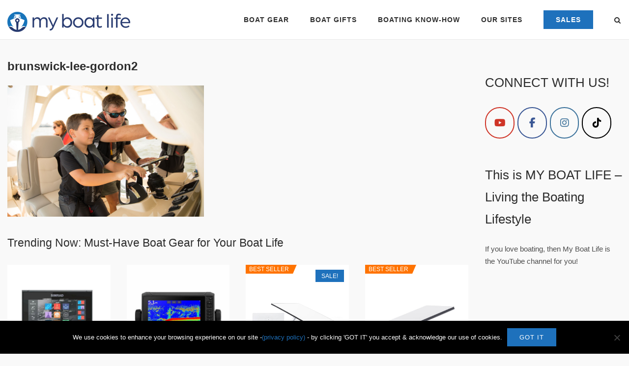

--- FILE ---
content_type: text/html; charset=UTF-8
request_url: https://www.myboatlife.com/2019/12/innovation-and-inspiration-on-the-water.html/brunswick-lee-gordon2
body_size: 19844
content:
<!DOCTYPE html>
<html lang="en-US">
<head>
	<meta charset="UTF-8">
	<link rel="profile" href="https://gmpg.org/xfn/11">

	<meta name='robots' content='index, follow, max-image-preview:large, max-snippet:-1, max-video-preview:-1' />
	<style>img:is([sizes="auto" i], [sizes^="auto," i]) { contain-intrinsic-size: 3000px 1500px }</style>
	
	<!-- This site is optimized with the Yoast SEO plugin v26.3 - https://yoast.com/wordpress/plugins/seo/ -->
	<title>brunswick-lee-gordon2 - My Boat Life</title>
	<link rel="canonical" href="https://www.myboatlife.com/2019/12/innovation-and-inspiration-on-the-water.html/brunswick-lee-gordon2/" />
	<meta property="og:locale" content="en_US" />
	<meta property="og:type" content="article" />
	<meta property="og:title" content="brunswick-lee-gordon2 - My Boat Life" />
	<meta property="og:description" content="Trending Now: Must-Have Boat Gear for Your Boat Life Store Pickup available SIMRAD GO9 XSE Multifunction Display with Transducer &#038; C-MAP &#036;699.99 Quick ViewBuy on West Marine Store Pickup available Garmin ECHOMAP Fishfinder / Chartplotter Combo &#036;1,049.00 Quick ViewBuy on West Marine Sale! Store Pickup availableBEST SELLER Starlink Standard Kit for Stationary Use: High-Speed, Low [&hellip;]" />
	<meta property="og:url" content="https://www.myboatlife.com/2019/12/innovation-and-inspiration-on-the-water.html/brunswick-lee-gordon2/" />
	<meta property="og:site_name" content="My Boat Life" />
	<meta property="article:publisher" content="https://www.facebook.com/MyBoatLife/" />
	<meta property="article:modified_time" content="2019-12-20T00:27:41+00:00" />
	<meta property="og:image" content="https://www.myboatlife.com/2019/12/innovation-and-inspiration-on-the-water.html/brunswick-lee-gordon2" />
	<meta property="og:image:width" content="2000" />
	<meta property="og:image:height" content="1333" />
	<meta property="og:image:type" content="image/jpeg" />
	<meta name="twitter:card" content="summary_large_image" />
	<meta name="twitter:site" content="@MyBoatLife" />
	<script type="application/ld+json" class="yoast-schema-graph">{"@context":"https://schema.org","@graph":[{"@type":"WebPage","@id":"https://www.myboatlife.com/2019/12/innovation-and-inspiration-on-the-water.html/brunswick-lee-gordon2/","url":"https://www.myboatlife.com/2019/12/innovation-and-inspiration-on-the-water.html/brunswick-lee-gordon2/","name":"brunswick-lee-gordon2 - My Boat Life","isPartOf":{"@id":"https://www.myboatlife.com/#website"},"primaryImageOfPage":{"@id":"https://www.myboatlife.com/2019/12/innovation-and-inspiration-on-the-water.html/brunswick-lee-gordon2/#primaryimage"},"image":{"@id":"https://www.myboatlife.com/2019/12/innovation-and-inspiration-on-the-water.html/brunswick-lee-gordon2/#primaryimage"},"thumbnailUrl":"https://www.myboatlife.com/wp-content/uploads/2019/12/brunswick-lee-gordon2.jpg","datePublished":"2019-12-20T00:27:28+00:00","dateModified":"2019-12-20T00:27:41+00:00","breadcrumb":{"@id":"https://www.myboatlife.com/2019/12/innovation-and-inspiration-on-the-water.html/brunswick-lee-gordon2/#breadcrumb"},"inLanguage":"en-US","potentialAction":[{"@type":"ReadAction","target":["https://www.myboatlife.com/2019/12/innovation-and-inspiration-on-the-water.html/brunswick-lee-gordon2/"]}]},{"@type":"ImageObject","inLanguage":"en-US","@id":"https://www.myboatlife.com/2019/12/innovation-and-inspiration-on-the-water.html/brunswick-lee-gordon2/#primaryimage","url":"https://www.myboatlife.com/wp-content/uploads/2019/12/brunswick-lee-gordon2.jpg","contentUrl":"https://www.myboatlife.com/wp-content/uploads/2019/12/brunswick-lee-gordon2.jpg","width":2000,"height":1333,"caption":"innovation boating"},{"@type":"BreadcrumbList","@id":"https://www.myboatlife.com/2019/12/innovation-and-inspiration-on-the-water.html/brunswick-lee-gordon2/#breadcrumb","itemListElement":[{"@type":"ListItem","position":1,"name":"Home","item":"https://www.myboatlife.com/"},{"@type":"ListItem","position":2,"name":"Innovation and Inspiration on the Water","item":"https://www.myboatlife.com/2019/12/innovation-and-inspiration-on-the-water.html"},{"@type":"ListItem","position":3,"name":"brunswick-lee-gordon2"}]},{"@type":"WebSite","@id":"https://www.myboatlife.com/#website","url":"https://www.myboatlife.com/","name":"My Boat Life","description":"Boats and Your Boating Lifestyle","publisher":{"@id":"https://www.myboatlife.com/#organization"},"potentialAction":[{"@type":"SearchAction","target":{"@type":"EntryPoint","urlTemplate":"https://www.myboatlife.com/?s={search_term_string}"},"query-input":{"@type":"PropertyValueSpecification","valueRequired":true,"valueName":"search_term_string"}}],"inLanguage":"en-US"},{"@type":"Organization","@id":"https://www.myboatlife.com/#organization","name":"MyBoatLife.com","url":"https://www.myboatlife.com/","logo":{"@type":"ImageObject","inLanguage":"en-US","@id":"https://www.myboatlife.com/#/schema/logo/image/","url":"https://www.myboatlife.com/wp-content/uploads/2016/03/MyBoatLife-logo4.png","contentUrl":"https://www.myboatlife.com/wp-content/uploads/2016/03/MyBoatLife-logo4.png","width":500,"height":100,"caption":"MyBoatLife.com"},"image":{"@id":"https://www.myboatlife.com/#/schema/logo/image/"},"sameAs":["https://www.facebook.com/MyBoatLife/","https://x.com/MyBoatLife","https://instagram.com/My.BoatLife","https://www.pinterest.com/MyBoatLife/","https://www.youtube.com/myboatlife"]}]}</script>
	<!-- / Yoast SEO plugin. -->


<link rel='dns-prefetch' href='//www.myboatlife.com' />
<link rel='dns-prefetch' href='//fonts.googleapis.com' />
<link rel="alternate" type="application/rss+xml" title="My Boat Life &raquo; Feed" href="https://www.myboatlife.com/feed" />
<link rel="alternate" type="application/rss+xml" title="My Boat Life &raquo; Comments Feed" href="https://www.myboatlife.com/comments/feed" />
<link rel="alternate" type="application/rss+xml" title="My Boat Life &raquo; brunswick-lee-gordon2 Comments Feed" href="https://www.myboatlife.com/2019/12/innovation-and-inspiration-on-the-water.html/brunswick-lee-gordon2/feed" />
<script type="text/javascript">
/* <![CDATA[ */
window._wpemojiSettings = {"baseUrl":"https:\/\/s.w.org\/images\/core\/emoji\/16.0.1\/72x72\/","ext":".png","svgUrl":"https:\/\/s.w.org\/images\/core\/emoji\/16.0.1\/svg\/","svgExt":".svg","source":{"concatemoji":"https:\/\/www.myboatlife.com\/wp-includes\/js\/wp-emoji-release.min.js?ver=6.8.3"}};
/*! This file is auto-generated */
!function(s,n){var o,i,e;function c(e){try{var t={supportTests:e,timestamp:(new Date).valueOf()};sessionStorage.setItem(o,JSON.stringify(t))}catch(e){}}function p(e,t,n){e.clearRect(0,0,e.canvas.width,e.canvas.height),e.fillText(t,0,0);var t=new Uint32Array(e.getImageData(0,0,e.canvas.width,e.canvas.height).data),a=(e.clearRect(0,0,e.canvas.width,e.canvas.height),e.fillText(n,0,0),new Uint32Array(e.getImageData(0,0,e.canvas.width,e.canvas.height).data));return t.every(function(e,t){return e===a[t]})}function u(e,t){e.clearRect(0,0,e.canvas.width,e.canvas.height),e.fillText(t,0,0);for(var n=e.getImageData(16,16,1,1),a=0;a<n.data.length;a++)if(0!==n.data[a])return!1;return!0}function f(e,t,n,a){switch(t){case"flag":return n(e,"\ud83c\udff3\ufe0f\u200d\u26a7\ufe0f","\ud83c\udff3\ufe0f\u200b\u26a7\ufe0f")?!1:!n(e,"\ud83c\udde8\ud83c\uddf6","\ud83c\udde8\u200b\ud83c\uddf6")&&!n(e,"\ud83c\udff4\udb40\udc67\udb40\udc62\udb40\udc65\udb40\udc6e\udb40\udc67\udb40\udc7f","\ud83c\udff4\u200b\udb40\udc67\u200b\udb40\udc62\u200b\udb40\udc65\u200b\udb40\udc6e\u200b\udb40\udc67\u200b\udb40\udc7f");case"emoji":return!a(e,"\ud83e\udedf")}return!1}function g(e,t,n,a){var r="undefined"!=typeof WorkerGlobalScope&&self instanceof WorkerGlobalScope?new OffscreenCanvas(300,150):s.createElement("canvas"),o=r.getContext("2d",{willReadFrequently:!0}),i=(o.textBaseline="top",o.font="600 32px Arial",{});return e.forEach(function(e){i[e]=t(o,e,n,a)}),i}function t(e){var t=s.createElement("script");t.src=e,t.defer=!0,s.head.appendChild(t)}"undefined"!=typeof Promise&&(o="wpEmojiSettingsSupports",i=["flag","emoji"],n.supports={everything:!0,everythingExceptFlag:!0},e=new Promise(function(e){s.addEventListener("DOMContentLoaded",e,{once:!0})}),new Promise(function(t){var n=function(){try{var e=JSON.parse(sessionStorage.getItem(o));if("object"==typeof e&&"number"==typeof e.timestamp&&(new Date).valueOf()<e.timestamp+604800&&"object"==typeof e.supportTests)return e.supportTests}catch(e){}return null}();if(!n){if("undefined"!=typeof Worker&&"undefined"!=typeof OffscreenCanvas&&"undefined"!=typeof URL&&URL.createObjectURL&&"undefined"!=typeof Blob)try{var e="postMessage("+g.toString()+"("+[JSON.stringify(i),f.toString(),p.toString(),u.toString()].join(",")+"));",a=new Blob([e],{type:"text/javascript"}),r=new Worker(URL.createObjectURL(a),{name:"wpTestEmojiSupports"});return void(r.onmessage=function(e){c(n=e.data),r.terminate(),t(n)})}catch(e){}c(n=g(i,f,p,u))}t(n)}).then(function(e){for(var t in e)n.supports[t]=e[t],n.supports.everything=n.supports.everything&&n.supports[t],"flag"!==t&&(n.supports.everythingExceptFlag=n.supports.everythingExceptFlag&&n.supports[t]);n.supports.everythingExceptFlag=n.supports.everythingExceptFlag&&!n.supports.flag,n.DOMReady=!1,n.readyCallback=function(){n.DOMReady=!0}}).then(function(){return e}).then(function(){var e;n.supports.everything||(n.readyCallback(),(e=n.source||{}).concatemoji?t(e.concatemoji):e.wpemoji&&e.twemoji&&(t(e.twemoji),t(e.wpemoji)))}))}((window,document),window._wpemojiSettings);
/* ]]> */
</script>
<link rel='stylesheet' id='formidable-css' href='https://www.myboatlife.com/wp-content/plugins/formidable/css/formidableforms.css?ver=1142050' type='text/css' media='all' />
<style id='wp-emoji-styles-inline-css' type='text/css'>

	img.wp-smiley, img.emoji {
		display: inline !important;
		border: none !important;
		box-shadow: none !important;
		height: 1em !important;
		width: 1em !important;
		margin: 0 0.07em !important;
		vertical-align: -0.1em !important;
		background: none !important;
		padding: 0 !important;
	}
</style>
<link rel='stylesheet' id='wp-block-library-css' href='https://www.myboatlife.com/wp-includes/css/dist/block-library/style.min.css?ver=6.8.3' type='text/css' media='all' />
<style id='classic-theme-styles-inline-css' type='text/css'>
/*! This file is auto-generated */
.wp-block-button__link{color:#fff;background-color:#32373c;border-radius:9999px;box-shadow:none;text-decoration:none;padding:calc(.667em + 2px) calc(1.333em + 2px);font-size:1.125em}.wp-block-file__button{background:#32373c;color:#fff;text-decoration:none}
</style>
<style id='global-styles-inline-css' type='text/css'>
:root{--wp--preset--aspect-ratio--square: 1;--wp--preset--aspect-ratio--4-3: 4/3;--wp--preset--aspect-ratio--3-4: 3/4;--wp--preset--aspect-ratio--3-2: 3/2;--wp--preset--aspect-ratio--2-3: 2/3;--wp--preset--aspect-ratio--16-9: 16/9;--wp--preset--aspect-ratio--9-16: 9/16;--wp--preset--color--black: #000000;--wp--preset--color--cyan-bluish-gray: #abb8c3;--wp--preset--color--white: #ffffff;--wp--preset--color--pale-pink: #f78da7;--wp--preset--color--vivid-red: #cf2e2e;--wp--preset--color--luminous-vivid-orange: #ff6900;--wp--preset--color--luminous-vivid-amber: #fcb900;--wp--preset--color--light-green-cyan: #7bdcb5;--wp--preset--color--vivid-green-cyan: #00d084;--wp--preset--color--pale-cyan-blue: #8ed1fc;--wp--preset--color--vivid-cyan-blue: #0693e3;--wp--preset--color--vivid-purple: #9b51e0;--wp--preset--gradient--vivid-cyan-blue-to-vivid-purple: linear-gradient(135deg,rgba(6,147,227,1) 0%,rgb(155,81,224) 100%);--wp--preset--gradient--light-green-cyan-to-vivid-green-cyan: linear-gradient(135deg,rgb(122,220,180) 0%,rgb(0,208,130) 100%);--wp--preset--gradient--luminous-vivid-amber-to-luminous-vivid-orange: linear-gradient(135deg,rgba(252,185,0,1) 0%,rgba(255,105,0,1) 100%);--wp--preset--gradient--luminous-vivid-orange-to-vivid-red: linear-gradient(135deg,rgba(255,105,0,1) 0%,rgb(207,46,46) 100%);--wp--preset--gradient--very-light-gray-to-cyan-bluish-gray: linear-gradient(135deg,rgb(238,238,238) 0%,rgb(169,184,195) 100%);--wp--preset--gradient--cool-to-warm-spectrum: linear-gradient(135deg,rgb(74,234,220) 0%,rgb(151,120,209) 20%,rgb(207,42,186) 40%,rgb(238,44,130) 60%,rgb(251,105,98) 80%,rgb(254,248,76) 100%);--wp--preset--gradient--blush-light-purple: linear-gradient(135deg,rgb(255,206,236) 0%,rgb(152,150,240) 100%);--wp--preset--gradient--blush-bordeaux: linear-gradient(135deg,rgb(254,205,165) 0%,rgb(254,45,45) 50%,rgb(107,0,62) 100%);--wp--preset--gradient--luminous-dusk: linear-gradient(135deg,rgb(255,203,112) 0%,rgb(199,81,192) 50%,rgb(65,88,208) 100%);--wp--preset--gradient--pale-ocean: linear-gradient(135deg,rgb(255,245,203) 0%,rgb(182,227,212) 50%,rgb(51,167,181) 100%);--wp--preset--gradient--electric-grass: linear-gradient(135deg,rgb(202,248,128) 0%,rgb(113,206,126) 100%);--wp--preset--gradient--midnight: linear-gradient(135deg,rgb(2,3,129) 0%,rgb(40,116,252) 100%);--wp--preset--font-size--small: 13px;--wp--preset--font-size--medium: 20px;--wp--preset--font-size--large: 36px;--wp--preset--font-size--x-large: 42px;--wp--preset--spacing--20: 0.44rem;--wp--preset--spacing--30: 0.67rem;--wp--preset--spacing--40: 1rem;--wp--preset--spacing--50: 1.5rem;--wp--preset--spacing--60: 2.25rem;--wp--preset--spacing--70: 3.38rem;--wp--preset--spacing--80: 5.06rem;--wp--preset--shadow--natural: 6px 6px 9px rgba(0, 0, 0, 0.2);--wp--preset--shadow--deep: 12px 12px 50px rgba(0, 0, 0, 0.4);--wp--preset--shadow--sharp: 6px 6px 0px rgba(0, 0, 0, 0.2);--wp--preset--shadow--outlined: 6px 6px 0px -3px rgba(255, 255, 255, 1), 6px 6px rgba(0, 0, 0, 1);--wp--preset--shadow--crisp: 6px 6px 0px rgba(0, 0, 0, 1);}:where(.is-layout-flex){gap: 0.5em;}:where(.is-layout-grid){gap: 0.5em;}body .is-layout-flex{display: flex;}.is-layout-flex{flex-wrap: wrap;align-items: center;}.is-layout-flex > :is(*, div){margin: 0;}body .is-layout-grid{display: grid;}.is-layout-grid > :is(*, div){margin: 0;}:where(.wp-block-columns.is-layout-flex){gap: 2em;}:where(.wp-block-columns.is-layout-grid){gap: 2em;}:where(.wp-block-post-template.is-layout-flex){gap: 1.25em;}:where(.wp-block-post-template.is-layout-grid){gap: 1.25em;}.has-black-color{color: var(--wp--preset--color--black) !important;}.has-cyan-bluish-gray-color{color: var(--wp--preset--color--cyan-bluish-gray) !important;}.has-white-color{color: var(--wp--preset--color--white) !important;}.has-pale-pink-color{color: var(--wp--preset--color--pale-pink) !important;}.has-vivid-red-color{color: var(--wp--preset--color--vivid-red) !important;}.has-luminous-vivid-orange-color{color: var(--wp--preset--color--luminous-vivid-orange) !important;}.has-luminous-vivid-amber-color{color: var(--wp--preset--color--luminous-vivid-amber) !important;}.has-light-green-cyan-color{color: var(--wp--preset--color--light-green-cyan) !important;}.has-vivid-green-cyan-color{color: var(--wp--preset--color--vivid-green-cyan) !important;}.has-pale-cyan-blue-color{color: var(--wp--preset--color--pale-cyan-blue) !important;}.has-vivid-cyan-blue-color{color: var(--wp--preset--color--vivid-cyan-blue) !important;}.has-vivid-purple-color{color: var(--wp--preset--color--vivid-purple) !important;}.has-black-background-color{background-color: var(--wp--preset--color--black) !important;}.has-cyan-bluish-gray-background-color{background-color: var(--wp--preset--color--cyan-bluish-gray) !important;}.has-white-background-color{background-color: var(--wp--preset--color--white) !important;}.has-pale-pink-background-color{background-color: var(--wp--preset--color--pale-pink) !important;}.has-vivid-red-background-color{background-color: var(--wp--preset--color--vivid-red) !important;}.has-luminous-vivid-orange-background-color{background-color: var(--wp--preset--color--luminous-vivid-orange) !important;}.has-luminous-vivid-amber-background-color{background-color: var(--wp--preset--color--luminous-vivid-amber) !important;}.has-light-green-cyan-background-color{background-color: var(--wp--preset--color--light-green-cyan) !important;}.has-vivid-green-cyan-background-color{background-color: var(--wp--preset--color--vivid-green-cyan) !important;}.has-pale-cyan-blue-background-color{background-color: var(--wp--preset--color--pale-cyan-blue) !important;}.has-vivid-cyan-blue-background-color{background-color: var(--wp--preset--color--vivid-cyan-blue) !important;}.has-vivid-purple-background-color{background-color: var(--wp--preset--color--vivid-purple) !important;}.has-black-border-color{border-color: var(--wp--preset--color--black) !important;}.has-cyan-bluish-gray-border-color{border-color: var(--wp--preset--color--cyan-bluish-gray) !important;}.has-white-border-color{border-color: var(--wp--preset--color--white) !important;}.has-pale-pink-border-color{border-color: var(--wp--preset--color--pale-pink) !important;}.has-vivid-red-border-color{border-color: var(--wp--preset--color--vivid-red) !important;}.has-luminous-vivid-orange-border-color{border-color: var(--wp--preset--color--luminous-vivid-orange) !important;}.has-luminous-vivid-amber-border-color{border-color: var(--wp--preset--color--luminous-vivid-amber) !important;}.has-light-green-cyan-border-color{border-color: var(--wp--preset--color--light-green-cyan) !important;}.has-vivid-green-cyan-border-color{border-color: var(--wp--preset--color--vivid-green-cyan) !important;}.has-pale-cyan-blue-border-color{border-color: var(--wp--preset--color--pale-cyan-blue) !important;}.has-vivid-cyan-blue-border-color{border-color: var(--wp--preset--color--vivid-cyan-blue) !important;}.has-vivid-purple-border-color{border-color: var(--wp--preset--color--vivid-purple) !important;}.has-vivid-cyan-blue-to-vivid-purple-gradient-background{background: var(--wp--preset--gradient--vivid-cyan-blue-to-vivid-purple) !important;}.has-light-green-cyan-to-vivid-green-cyan-gradient-background{background: var(--wp--preset--gradient--light-green-cyan-to-vivid-green-cyan) !important;}.has-luminous-vivid-amber-to-luminous-vivid-orange-gradient-background{background: var(--wp--preset--gradient--luminous-vivid-amber-to-luminous-vivid-orange) !important;}.has-luminous-vivid-orange-to-vivid-red-gradient-background{background: var(--wp--preset--gradient--luminous-vivid-orange-to-vivid-red) !important;}.has-very-light-gray-to-cyan-bluish-gray-gradient-background{background: var(--wp--preset--gradient--very-light-gray-to-cyan-bluish-gray) !important;}.has-cool-to-warm-spectrum-gradient-background{background: var(--wp--preset--gradient--cool-to-warm-spectrum) !important;}.has-blush-light-purple-gradient-background{background: var(--wp--preset--gradient--blush-light-purple) !important;}.has-blush-bordeaux-gradient-background{background: var(--wp--preset--gradient--blush-bordeaux) !important;}.has-luminous-dusk-gradient-background{background: var(--wp--preset--gradient--luminous-dusk) !important;}.has-pale-ocean-gradient-background{background: var(--wp--preset--gradient--pale-ocean) !important;}.has-electric-grass-gradient-background{background: var(--wp--preset--gradient--electric-grass) !important;}.has-midnight-gradient-background{background: var(--wp--preset--gradient--midnight) !important;}.has-small-font-size{font-size: var(--wp--preset--font-size--small) !important;}.has-medium-font-size{font-size: var(--wp--preset--font-size--medium) !important;}.has-large-font-size{font-size: var(--wp--preset--font-size--large) !important;}.has-x-large-font-size{font-size: var(--wp--preset--font-size--x-large) !important;}
:where(.wp-block-post-template.is-layout-flex){gap: 1.25em;}:where(.wp-block-post-template.is-layout-grid){gap: 1.25em;}
:where(.wp-block-columns.is-layout-flex){gap: 2em;}:where(.wp-block-columns.is-layout-grid){gap: 2em;}
:root :where(.wp-block-pullquote){font-size: 1.5em;line-height: 1.6;}
</style>
<link rel='stylesheet' id='announcer-css-css' href='https://www.myboatlife.com/wp-content/plugins/announcer/public/css/style.css?ver=6.2' type='text/css' media='all' />
<link rel='stylesheet' id='cookie-notice-front-css' href='https://www.myboatlife.com/wp-content/plugins/cookie-notice/css/front.min.css?ver=2.5.8' type='text/css' media='all' />
<link rel='stylesheet' id='simple-banner-style-css' href='https://www.myboatlife.com/wp-content/plugins/simple-banner/simple-banner.css?ver=3.1.2' type='text/css' media='all' />
<link rel='stylesheet' id='sow-social-media-buttons-wire-b04a3a099555-css' href='https://www.myboatlife.com/wp-content/uploads/siteorigin-widgets/sow-social-media-buttons-wire-b04a3a099555.css?ver=6.8.3' type='text/css' media='all' />
<style id='woocommerce-inline-inline-css' type='text/css'>
.woocommerce form .form-row .required { visibility: visible; }
</style>
<link rel='stylesheet' id='brands-styles-css' href='https://www.myboatlife.com/wp-content/plugins/woocommerce/assets/css/brands.css?ver=10.3.4' type='text/css' media='all' />
<link rel='stylesheet' id='siteorigin-corp-style-css' href='https://www.myboatlife.com/wp-content/themes/siteorigin-corp/style.min.css?ver=1.20.8' type='text/css' media='all' />
<link rel='stylesheet' id='siteorigin-corp-icons-css' href='https://www.myboatlife.com/wp-content/themes/siteorigin-corp/css/siteorigin-corp-icons.min.css?ver=.min' type='text/css' media='all' />
<link rel='stylesheet' id='siteorigin-corp-woocommerce-style-css' href='https://www.myboatlife.com/wp-content/themes/siteorigin-corp/woocommerce.min.css?ver=1.20.8' type='text/css' media='all' />
<link rel='stylesheet' id='siteorigin-google-web-fonts-css' href='https://fonts.googleapis.com/css?family=Montserrat%3A600%7COpen+Sans%3A400&#038;ver=6.8.3#038;subset&#038;display=block' type='text/css' media='all' />
<script type="text/javascript" src="https://www.myboatlife.com/wp-includes/js/tinymce/tinymce.min.js?ver=49110-20250317" id="wp-tinymce-root-js"></script>
<script type="text/javascript" src="https://www.myboatlife.com/wp-includes/js/tinymce/plugins/compat3x/plugin.min.js?ver=49110-20250317" id="wp-tinymce-js"></script>
<script type="text/javascript" src="https://www.myboatlife.com/wp-includes/js/jquery/jquery.min.js?ver=3.7.1" id="jquery-core-js"></script>
<script type="text/javascript" src="https://www.myboatlife.com/wp-includes/js/jquery/jquery-migrate.min.js?ver=3.4.1" id="jquery-migrate-js"></script>
<script type="text/javascript" id="cookie-notice-front-js-before">
/* <![CDATA[ */
var cnArgs = {"ajaxUrl":"https:\/\/www.myboatlife.com\/wp-admin\/admin-ajax.php","nonce":"c9078bfac9","hideEffect":"fade","position":"bottom","onScroll":true,"onScrollOffset":100,"onClick":true,"cookieName":"cookie_notice_accepted","cookieTime":31536000,"cookieTimeRejected":31536000,"globalCookie":false,"redirection":false,"cache":false,"revokeCookies":false,"revokeCookiesOpt":"automatic"};
/* ]]> */
</script>
<script type="text/javascript" src="https://www.myboatlife.com/wp-content/plugins/cookie-notice/js/front.min.js?ver=2.5.8" id="cookie-notice-front-js"></script>
<script type="text/javascript" id="simple-banner-script-js-before">
/* <![CDATA[ */
const simpleBannerScriptParams = {"pro_version_enabled":"","debug_mode":"","id":5915,"version":"3.1.2","banner_params":[{"hide_simple_banner":"yes","simple_banner_prepend_element":"header","simple_banner_position":"static","header_margin":"0px","header_padding":"0px","wp_body_open_enabled":"","wp_body_open":true,"simple_banner_z_index":"","simple_banner_text":"<a href=\"https:\/\/www.myboatlife.com\/boating-deals-discounts\">MEMORIAL DAYS SALES EVENT DEALS!! - SHOP NOW<\/a>","disabled_on_current_page":false,"disabled_pages_array":[],"is_current_page_a_post":false,"disabled_on_posts":"","simple_banner_disabled_page_paths":"","simple_banner_font_size":"","simple_banner_color":"#07c1c8","simple_banner_text_color":"","simple_banner_link_color":"#ffffff","simple_banner_close_color":"","simple_banner_custom_css":"","simple_banner_scrolling_custom_css":"","simple_banner_text_custom_css":"","simple_banner_button_css":"","site_custom_css":"","keep_site_custom_css":"","site_custom_js":"","keep_site_custom_js":"","close_button_enabled":"","close_button_expiration":"","close_button_cookie_set":false,"current_date":{"date":"2025-11-11 07:20:19.601519","timezone_type":3,"timezone":"UTC"},"start_date":{"date":"2025-11-11 07:20:19.601523","timezone_type":3,"timezone":"UTC"},"end_date":{"date":"2025-11-11 07:20:19.601525","timezone_type":3,"timezone":"UTC"},"simple_banner_start_after_date":"","simple_banner_remove_after_date":"","simple_banner_insert_inside_element":""}]}
/* ]]> */
</script>
<script type="text/javascript" src="https://www.myboatlife.com/wp-content/plugins/simple-banner/simple-banner.js?ver=3.1.2" id="simple-banner-script-js"></script>
<script type="text/javascript" src="https://www.myboatlife.com/wp-content/plugins/woocommerce/assets/js/jquery-blockui/jquery.blockUI.min.js?ver=2.7.0-wc.10.3.4" id="wc-jquery-blockui-js" defer="defer" data-wp-strategy="defer"></script>
<script type="text/javascript" id="wc-add-to-cart-js-extra">
/* <![CDATA[ */
var wc_add_to_cart_params = {"ajax_url":"\/wp-admin\/admin-ajax.php","wc_ajax_url":"\/?wc-ajax=%%endpoint%%","i18n_view_cart":"View cart","cart_url":"https:\/\/www.myboatlife.com\/cart","is_cart":"","cart_redirect_after_add":"no"};
/* ]]> */
</script>
<script type="text/javascript" src="https://www.myboatlife.com/wp-content/plugins/woocommerce/assets/js/frontend/add-to-cart.min.js?ver=10.3.4" id="wc-add-to-cart-js" defer="defer" data-wp-strategy="defer"></script>
<script type="text/javascript" src="https://www.myboatlife.com/wp-content/plugins/woocommerce/assets/js/js-cookie/js.cookie.min.js?ver=2.1.4-wc.10.3.4" id="wc-js-cookie-js" defer="defer" data-wp-strategy="defer"></script>
<script type="text/javascript" id="woocommerce-js-extra">
/* <![CDATA[ */
var woocommerce_params = {"ajax_url":"\/wp-admin\/admin-ajax.php","wc_ajax_url":"\/?wc-ajax=%%endpoint%%","i18n_password_show":"Show password","i18n_password_hide":"Hide password"};
/* ]]> */
</script>
<script type="text/javascript" src="https://www.myboatlife.com/wp-content/plugins/woocommerce/assets/js/frontend/woocommerce.min.js?ver=10.3.4" id="woocommerce-js" defer="defer" data-wp-strategy="defer"></script>
<link rel="https://api.w.org/" href="https://www.myboatlife.com/wp-json/" /><link rel="alternate" title="JSON" type="application/json" href="https://www.myboatlife.com/wp-json/wp/v2/media/5915" /><link rel="EditURI" type="application/rsd+xml" title="RSD" href="https://www.myboatlife.com/xmlrpc.php?rsd" />
<meta name="generator" content="WordPress 6.8.3" />
<meta name="generator" content="WooCommerce 10.3.4" />
<link rel='shortlink' href='https://www.myboatlife.com/?p=5915' />
<link rel="alternate" title="oEmbed (JSON)" type="application/json+oembed" href="https://www.myboatlife.com/wp-json/oembed/1.0/embed?url=https%3A%2F%2Fwww.myboatlife.com%2F2019%2F12%2Finnovation-and-inspiration-on-the-water.html%2Fbrunswick-lee-gordon2" />
<link rel="alternate" title="oEmbed (XML)" type="text/xml+oembed" href="https://www.myboatlife.com/wp-json/oembed/1.0/embed?url=https%3A%2F%2Fwww.myboatlife.com%2F2019%2F12%2Finnovation-and-inspiration-on-the-water.html%2Fbrunswick-lee-gordon2&#038;format=xml" />
<style id="simple-banner-hide" type="text/css">.simple-banner{display:none;}</style><style id="simple-banner-position" type="text/css">.simple-banner{position:static;}</style><style id="simple-banner-background-color" type="text/css">.simple-banner{background:#07c1c8;}</style><style id="simple-banner-text-color" type="text/css">.simple-banner .simple-banner-text{color: #ffffff;}</style><style id="simple-banner-link-color" type="text/css">.simple-banner .simple-banner-text a{color:#ffffff;}</style><style id="simple-banner-z-index" type="text/css">.simple-banner{z-index: 99999;}</style><style id="simple-banner-site-custom-css-dummy" type="text/css"></style><script id="simple-banner-site-custom-js-dummy" type="text/javascript"></script>	<meta name="viewport" content="width=device-width, initial-scale=1">
	<noscript><style>.woocommerce-product-gallery{ opacity: 1 !important; }</style></noscript>
	<script type="text/javascript">
var gaJsHost = (("https:" == document.location.protocol) ? "https://ssl." : "http://www.");
document.write(unescape("%3Cscript src='" + gaJsHost + "google-analytics.com/ga.js' type='text/javascript'%3E%3C/script%3E"));
</script>
<script type="text/javascript">
try {
var pageTracker = _gat._getTracker("UA-15142508-1");
pageTracker._trackPageview();
} catch(err) {}</script>
<link href="favicon.ico" rel="shortcut icon" type="image/x-icon" />
<meta name="p:domain_verify" content="7393daac8ed63988a9751be793e38ffe"/>

<meta name="google-site-verification" content="I1toD-leqLpNL2ANN9K26NonrSK-HtUq1Tx7j7bmXQQ" />


<!-- Global site tag (gtag.js) - Google Analytics -->
<script async src="https://www.googletagmanager.com/gtag/js?id=UA-15142508-1"></script>
<script>
  window.dataLayer = window.dataLayer || [];
  function gtag(){dataLayer.push(arguments);}
  gtag('js', new Date());

  gtag('config', 'UA-15142508-1');
</script>
<!-- Google tag (gtag.js) -->
<script async src="https://www.googletagmanager.com/gtag/js?id=G-2L5ERFT0C7"></script>
<script>
  window.dataLayer = window.dataLayer || [];
  function gtag(){dataLayer.push(arguments);}
  gtag('js', new Date());

  gtag('config', 'G-2L5ERFT0C7');
</script>
<script id="mcjs">!function(c,h,i,m,p){m=c.createElement(h),p=c.getElementsByTagName(h)[0],m.async=1,m.src=i,p.parentNode.insertBefore(m,p)}(document,"script","https://chimpstatic.com/mcjs-connected/js/users/f234fe6710299ca35632c3e83/e5cabecff8f9309f3dbfba298.js");</script>
<meta name="facebook-domain-verification" content="m8nyzt3k1bzu9aadk3k7r5k5rvdhv0" />				<style type="text/css" id="siteorigin-corp-settings-custom" data-siteorigin-settings="true">
					/* style */ body,button,input,select,optgroup,textarea { color: #4c4c4c; font-family: "Arial", sans-serif; font-weight: normal;  } h1,h2,h3,h4,h5,h6 { font-family: "Arial", sans-serif; font-weight: normal;  }  .sub-heading,.comments-title,.comment-reply-title,.related-projects-section h3,.yarpp-related .related-posts,.related-posts-section .related-posts,.site-content #primary .sharedaddy h3,.site-content #jp-relatedposts .jp-relatedposts-headline { color: #4c4c4c; } blockquote { border-left: 3px solid #1e71bc; } blockquote cite { color: #4c4c4c; } abbr,acronym { border-bottom: 1px dotted #4c4c4c; }  table { font-family: "Arial", sans-serif; font-weight: normal;  }   .button,button,input[type=button],input[type=reset],input[type=submit] { background: #1e71bc; font-family: "Arial", sans-serif; font-weight: normal;  } .button:hover,button:hover,input[type=button]:hover,input[type=reset]:hover,input[type=submit]:hover { background: rgba(30,113,188,0.8); } .button:active,.button:focus,button:active,button:focus,input[type=button]:active,input[type=button]:focus,input[type=reset]:active,input[type=reset]:focus,input[type=submit]:active,input[type=submit]:focus { background: #1e71bc; }     fieldset legend { font-family: "Arial", sans-serif; font-weight: normal;  } a { color: #1e71bc; } a:visited { color: #1e71bc; } a:hover,a:focus,a:active { color: #4c4c4c; } .main-navigation ul .sub-menu li a,.main-navigation ul .children li a { background: #ffffff; color: #000000; } .main-navigation ul .sub-menu li:hover > a,.main-navigation ul .sub-menu li.current_page_item > a,.main-navigation ul .sub-menu li.current-menu-item > a,.main-navigation ul .sub-menu li.current_page_ancestor > a,.main-navigation ul .sub-menu li.current-menu-ancestor > a,.main-navigation ul .children li:hover > a,.main-navigation ul .children li.current_page_item > a,.main-navigation ul .children li.current-menu-item > a,.main-navigation ul .children li.current_page_ancestor > a,.main-navigation ul .children li.current-menu-ancestor > a { color: #1e71bc; } .link-underline.main-navigation ul .sub-menu li:first-of-type { border-top: 2px solid #1e71bc; } .link-underline.main-navigation ul .children li:first-of-type { border-top: 2px solid #1e71bc; } .main-navigation ul li { font-family: "Arial", sans-serif; font-weight: normal;  }  #site-navigation.main-navigation ul .menu-button a { background: #1e71bc; } #site-navigation.main-navigation ul .menu-button a:hover { background: rgba(30,113,188,0.8); } [class*=overlap] .main-navigation:not(.link-underline) div > ul:not(.cart_list) > li:hover > a { color: #1e71bc; } .link-underline.main-navigation div > ul:not(.cart_list) > li:hover > a { border-color: #1e71bc; } .main-navigation:not(.link-underline) div > ul:not(.cart_list) > li:hover > a { color: #1e71bc; } .main-navigation div > ul:not(.cart_list) > li.current > a,.main-navigation div > ul:not(.cart_list) > li.current_page_item > a,.main-navigation div > ul:not(.cart_list) > li.current-menu-item > a,.main-navigation div > ul:not(.cart_list) > li.current_page_ancestor > a,.main-navigation div > ul:not(.cart_list) > li.current-menu-ancestor > a { border-color: #1e71bc; } .main-navigation:not(.link-underline) div > ul:not(.cart_list) > li.current > a,.main-navigation:not(.link-underline) div > ul:not(.cart_list) > li.current_page_item > a,.main-navigation:not(.link-underline) div > ul:not(.cart_list) > li.current-menu-item > a,.main-navigation:not(.link-underline) div > ul:not(.cart_list) > li.current_page_ancestor > a,.main-navigation:not(.link-underline) div > ul:not(.cart_list) > li.current-menu-ancestor > a { color: #1e71bc; } [class*=overlap] .main-navigation:not(.link-underline) div > ul:not(.cart_list) > li.current > a,[class*=overlap] .main-navigation:not(.link-underline) div > ul:not(.cart_list) > li.current_page_item > a,[class*=overlap] .main-navigation:not(.link-underline) div > ul:not(.cart_list) > li.current-menu-item > a,[class*=overlap] .main-navigation:not(.link-underline) div > ul:not(.cart_list) > li.current_page_ancestor > a,[class*=overlap] .main-navigation:not(.link-underline) div > ul:not(.cart_list) > li.current-menu-ancestor > a { color: #1e71bc; }   #mobile-navigation { background: #ffffff; } #mobile-navigation ul li { font-family: "Arial", sans-serif; font-weight: normal;  } #mobile-navigation ul li a { color: #000000; } #mobile-navigation ul li a:hover { color: #1e71bc; } #mobile-navigation ul li .dropdown-toggle { color: #000000; } #mobile-navigation ul li .dropdown-toggle:hover { color: #1e71bc; } .pagination .page-numbers { border: 1px solid #4c4c4c; color: #4c4c4c; font-family: "Arial", sans-serif; font-weight: normal;  } .pagination .page-numbers:visited { color: #4c4c4c; } .pagination .page-numbers:hover,.pagination .page-numbers:focus { border-color: #1e71bc; color: #1e71bc; } .pagination .page-numbers.dots:hover { color: #4c4c4c; } .pagination .current { border-color: #1e71bc; color: #1e71bc; }   .post-navigation a div { font-family: "Arial", sans-serif; font-weight: normal;  } .post-navigation a:hover div { color: #1e71bc; } .comment-navigation a { color: #4c4c4c; } .comment-navigation a:hover { color: #1e71bc; }   .breadcrumbs a:hover { color: #1e71bc; }  .site-main #infinite-handle span button:hover { border-color: #1e71bc; color: #1e71bc; } .site-content #jp-relatedposts .jp-relatedposts-headline { font-family: "Arial", sans-serif; font-weight: normal;  } .site-content #jp-relatedposts .jp-relatedposts-items .jp-relatedposts-post .jp-relatedposts-post-title a { font-family: "Arial", sans-serif; font-weight: normal;  } .site-content #jp-relatedposts .jp-relatedposts-items .jp-relatedposts-post .jp-relatedposts-post-title a:hover { color: #1e71bc; } .site-content #jp-relatedposts .jp-relatedposts-items .jp-relatedposts-post .jp-relatedposts-post-date,.site-content #jp-relatedposts .jp-relatedposts-items .jp-relatedposts-post .jp-relatedposts-post-context { color: #4c4c4c; }  .widget-area .widget:not(.widget_tag_cloud):not(.widget_shopping_cart) a:not(.button) { color: #4c4c4c; } .widget-area .widget:not(.widget_tag_cloud):not(.widget_shopping_cart) a:not(.button):hover { color: #1e71bc; }   .widget_calendar .wp-calendar-table tbody td a { color: #1e71bc; } .widget_calendar .wp-calendar-table tbody td a:hover { color: #4c4c4c; }  .widget_calendar .wp-calendar-nav .wp-calendar-nav-prev a:hover,.widget_calendar .wp-calendar-nav .wp-calendar-nav-next a:hover { color: #1e71bc; }                .widget.recent-posts-extended h3 a:hover { color: #4c4c4c; }  .site-footer .widget_tag_cloud a:after { background: #293c71; } .site-footer .widgets .widget.widget_tag_cloud a { color: #4c4c4c; } .sidebar .content-area { margin: 0 -25% 0 0; } .sidebar .site-main { margin: 0 25% 0 0; } .sidebar-left .content-area { margin: 0 0 0 -25%; } .sidebar-left .site-main { margin: 0 0 0 25%; } .widget-area { width: 25%; }  .site-header { padding: 15px 0; }    .site-header,.masthead-sentinel { margin-bottom: 40px; }  #fullscreen-search span { font-family: "Arial", sans-serif; font-weight: normal;  }     .entry-title a:hover { color: #4c4c4c; } .entry-meta { font-family: "Arial", sans-serif; font-weight: normal;  }  .entry-meta span a:hover { color: #1e71bc; } .page-links .page-links-title { color: #4c4c4c; } .page-links .post-page-numbers { border: 1px solid #4c4c4c; color: #4c4c4c; font-family: "Arial", sans-serif; font-weight: normal;  } .page-links .post-page-numbers:hover,.page-links .post-page-numbers.current { border-color: #1e71bc; color: #1e71bc; } .tags-links a,.widget_tag_cloud a { color: #4c4c4c; } .tags-links a:hover,.widget_tag_cloud a:hover { background: #1e71bc; } .tags-links a:hover:after,.widget_tag_cloud a:hover:after { border-right-color: #1e71bc; }      .blog-layout-offset article .entry-offset .entry-author-link a:hover,.blog-layout-offset article .entry-offset .entry-categories a:hover,.blog-layout-offset article .entry-offset .entry-comments a:hover { color: #1e71bc; }    .search-results .page-title span { color: #1e71bc; }  .search-form button[type=submit] svg path { fill: #4c4c4c; }  .author-box .author-description span a { color: #4c4c4c; } .author-box .author-description span a:hover { color: #1e71bc; }  .yarpp-related ol li .related-post-title:hover,.related-posts-section ol li .related-post-title:hover { color: #1e71bc; }  .yarpp-related ol li .related-post-date:hover,.related-posts-section ol li .related-post-date:hover { color: #1e71bc; }            .comment-list .comment,.comment-list .pingback { color: #4c4c4c; }  .comment-list .comment .author,.comment-list .pingback .author { font-family: "Arial", sans-serif; font-weight: normal;  }  .comment-list .comment .author a:hover,.comment-list .pingback .author a:hover { color: #4c4c4c; }  .comment-list .comment .comment-reply-link,.comment-list .pingback .comment-reply-link { font-family: "Arial", sans-serif; font-weight: normal;  } .comment-list .comment .comment-reply-link:hover,.comment-list .pingback .comment-reply-link:hover { color: #1e71bc; }  .comment-reply-title #cancel-comment-reply-link:hover { color: #1e71bc; } #commentform .comment-notes a,#commentform .logged-in-as a { color: #4c4c4c; } #commentform .comment-notes a:hover,#commentform .logged-in-as a:hover { color: #1e71bc; } .site-footer { background: #293c71; } .site-footer .widgets { padding: 50px 0; }  .site-footer .widgets .widget .wp-block-group__inner-container :is(h1,h2,h3,h4,h5,h6),.site-footer .widgets .widget .widget-title { color: #b4b5b8; }  .site-footer .widgets .widget a:hover { color: #1e71bc; }   .site-footer .bottom-bar a:hover, .site-footer .footer-menu .menu li a:hover { color: #1e71bc; }   .featured-posts-slider .slides .slide { background-color: #4c4c4c; }/* woocommerce */ .woocommerce.woocommerce-sidebar .content-area { margin: 0 -25% 0 0; } .woocommerce.woocommerce-sidebar .site-main { margin: 0 25% 0 0; } .woocommerce.woocommerce-sidebar-left .content-area { margin: 0 0 0 -25%; } .woocommerce.woocommerce-sidebar-left .site-main { margin: 0 0 0 25%; }       .woocommerce .woocommerce-breadcrumb a:hover { color: #1e71bc; } .woocommerce .woocommerce-pagination ul li a,.woocommerce .woocommerce-pagination ul li > span { border: 1px solid #4c4c4c; color: #4c4c4c; font-family: "Arial", sans-serif; font-weight: normal;  } .woocommerce .woocommerce-pagination ul li a:hover,.woocommerce .woocommerce-pagination ul li a.current,.woocommerce .woocommerce-pagination ul li > span:hover,.woocommerce .woocommerce-pagination ul li > span.current { border-color: #1e71bc; color: #1e71bc; }  .woocommerce form.woocommerce-ordering .ordering-selector-wrapper svg path,.woocommerce form .corp-variations-wrapper .ordering-selector-wrapper svg path { fill: #4c4c4c; }         .woocommerce .woocommerce-breadcrumb a:hover { color: #1e71bc; }  .woocommerce .onsale { background: #1e71bc; } .woocommerce .star-rating { color: #1e71bc; } .woocommerce .star-rating:before { color: #1e71bc; } .woocommerce a .star-rating { color: #1e71bc; } .woocommerce .products .product .loop-product-thumbnail .added_to_cart { background: #1e71bc; } .woocommerce .products .product .loop-product-thumbnail .added_to_cart:hover { background: rgba(30,113,188,0.8); } .woocommerce .products .product .woocommerce-loop-product__title:hover,.woocommerce .products .product .woocommerce-loop-category__title:hover { color: #1e71bc; }  .woocommerce .products .product > .button:hover,.woocommerce .products .product .panel-grid-cell .button:hover { border-color: #1e71bc; color: #1e71bc; } .woocommerce .price { color: #4c4c4c; } .woocommerce .price ins { color: #1e71bc; }  .woocommerce .product .woocommerce-review-link:hover { color: #1e71bc; }  .woocommerce .product .variations .reset_variations { color: #4c4c4c; } .woocommerce .product .variations .reset_variations:hover { color: #1e71bc; } .woocommerce .product .woocommerce-grouped-product-list td a { color: #4c4c4c; } .woocommerce .product .woocommerce-grouped-product-list td a:hover { color: #1e71bc; } .woocommerce .product .stock { color: #1e71bc; } .woocommerce .product .product_meta { color: #4c4c4c; }  .woocommerce .product .product_meta a:hover { color: #1e71bc; } .woocommerce .product .woocommerce-tabs h2 { color: #4c4c4c; }  .woocommerce .product .woocommerce-tabs .wc-tabs li { font-family: "Arial", sans-serif; font-weight: normal;  } .woocommerce .product .woocommerce-tabs .wc-tabs li a { color: #4c4c4c; }  .woocommerce .product .woocommerce-tabs .wc-tabs li.active { box-shadow: 0 2px 0 #1e71bc; }  @media (max-width: 768px) { .woocommerce .product .woocommerce-tabs .wc-tabs li.active a { color: #1e71bc; } }     .woocommerce .product .woocommerce-Reviews .meta a:hover { color: #4c4c4c; }  .woocommerce .product .woocommerce-Reviews .comment-reply-title { color: #4c4c4c; } .woocommerce .product .woocommerce-Reviews .stars a:hover { color: #1e71bc; }  #quick-view-container .quickview-close-icon:hover { color: #4c4c4c; }   .woocommerce #secondary .widget_tag_cloud .tagcloud a { border: 1px solid #4c4c4c; } .woocommerce #secondary .widget_tag_cloud .tagcloud a:hover { background: #4c4c4c; } .widget.widget_layered_nav_filters .chosen a:before { color: #1e71bc; }    ul.cart_list li a:hover,ul.product_list_widget li a:hover { color: #1e71bc; } ul.cart_list li .amount,ul.cart_list li .quantity,ul.cart_list li .reviewer,ul.product_list_widget li .amount,ul.product_list_widget li .quantity,ul.product_list_widget li .reviewer { color: #4c4c4c; } .widget_shopping_cart .cart_list li .remove:hover { color: #1e71bc; }            .widget.widget_product_tag_cloud .tagcloud a { border: 1px solid #4c4c4c; color: #4c4c4c; } .widget.widget_product_tag_cloud .tagcloud a:hover { border-color: #1e71bc; color: #1e71bc; } .woocommerce-message,.woocommerce-error,.woocommerce-info,.woocommerce-store-notice { color: #4c4c4c; }  .woocommerce-message a:not(.button):hover,.woocommerce-error a:not(.button):hover,.woocommerce-info a:not(.button):hover,.woocommerce-store-notice a:not(.button):hover { color: #1e71bc; }   .woocommerce-cart table.cart .cart_item a:hover { color: #4c4c4c; } .woocommerce-cart table.cart .cart_item .product-remove a { color: #4c4c4c; }   .woocommerce-cart .cart_totals h2 { font-family: "Arial", sans-serif; font-weight: normal;  }   .woocommerce-cart .cart_totals table td { color: #4c4c4c; } .site-header .shopping-cart-link { font-family: "Arial", sans-serif; font-weight: normal;  }  .site-header .shopping-cart-link .shopping-cart-count { background: #1e71bc; } .site-header .shopping-cart-link:hover .shopping-cart-count { background: rgba(30,113,188,0.8); } .site-header .shopping-cart-link:hover .shopping-cart-text { color: #4c4c4c; } .site-header .shopping-cart-dropdown * { font-family: "Arial", sans-serif; font-weight: normal;  }         .woocommerce-order-received .woocommerce-thankyou-order-details li strong { color: #4c4c4c; }  .woocommerce-account .woocommerce-MyAccount-navigation ul li a { color: #4c4c4c; } .woocommerce-account .woocommerce-MyAccount-navigation ul li a:hover { color: #1e71bc; } @media (max-width: 768px) { #masthead .search-toggle { margin: 0 20px 0 0; } .site-header .shopping-cart { margin: 0 37px 0 0; } #masthead #mobile-menu-button { display: inline-block; } #masthead .main-navigation:not(.mega-menu) ul:not(.shopping-cart) { display: none; } #masthead .main-navigation .search-icon { display: none; } .site-header.centered .site-branding { margin: 0; padding-right: 20px; text-align: left; } .centered.site-header .site-header-inner { flex-direction: row; } .site-header.centered .main-navigation { text-align: left; } } @media (min-width: 769px) { #masthead #mobile-navigation { display: none; } }				</style>
				<link rel="icon" href="https://www.myboatlife.com/wp-content/uploads/2023/07/cropped-MBL-icon-color-32x32.png" sizes="32x32" />
<link rel="icon" href="https://www.myboatlife.com/wp-content/uploads/2023/07/cropped-MBL-icon-color-192x192.png" sizes="192x192" />
<link rel="apple-touch-icon" href="https://www.myboatlife.com/wp-content/uploads/2023/07/cropped-MBL-icon-color-180x180.png" />
<meta name="msapplication-TileImage" content="https://www.myboatlife.com/wp-content/uploads/2023/07/cropped-MBL-icon-color-270x270.png" />
</head>

<body class="attachment wp-singular attachment-template-default single single-attachment postid-5915 attachmentid-5915 attachment-jpeg wp-custom-logo wp-theme-siteorigin-corp theme-siteorigin-corp cookies-not-set woocommerce-no-js css3-animations no-js page-layout-default sidebar no-topbar">


<div id="page" class="site">
	<a class="skip-link screen-reader-text" href="#content">Skip to content</a>

			<header id="masthead" class="site-header sticky mobile-menu" data-scale-logo="true" >

			<div class="corp-container">

				<div class="site-header-inner">

					<div class="site-branding">
						<a href="https://www.myboatlife.com/" class="custom-logo-link" rel="home"><img width="250" height="50" src="https://www.myboatlife.com/wp-content/uploads/2024/10/cropped-MBL-logo-c2502.png" class="custom-logo" alt="My Boat Life" decoding="async" srcset="https://www.myboatlife.com/wp-content/uploads/2024/01/MBL-Name-color600.png 2x" loading="eager" /></a>											</div><!-- .site-branding -->

					
					
					<nav id="site-navigation" class="main-navigation link-underline ">

						<div class="menu-main-menu-container"><ul id="primary-menu" class="menu"><li id="menu-item-6220" class="menu-item menu-item-type-post_type menu-item-object-page menu-item-has-children menu-item-6220"><a href="https://www.myboatlife.com/boat-gear">BOAT GEAR</a>
<ul class="sub-menu">
	<li id="menu-item-7594" class="menu-item menu-item-type-custom menu-item-object-custom menu-item-7594"><a target="_blank" href="https://myboatlife.etsy.com">My Boat Life MERCH</a></li>
	<li id="menu-item-7244" class="menu-item menu-item-type-post_type menu-item-object-page menu-item-7244"><a href="https://www.myboatlife.com/boat-safety-gear">Safety / Life Jackets</a></li>
	<li id="menu-item-6221" class="menu-item menu-item-type-post_type menu-item-object-page menu-item-6221"><a href="https://www.myboatlife.com/boat-gear-dock-and-deck">Dock &#038; Deck</a></li>
	<li id="menu-item-8055" class="menu-item menu-item-type-post_type menu-item-object-page menu-item-has-children menu-item-8055"><a href="https://www.myboatlife.com/boat-maintenance-gear">Boat Maintenance</a>
	<ul class="sub-menu">
		<li id="menu-item-9092" class="menu-item menu-item-type-post_type menu-item-object-page menu-item-9092"><a href="https://www.myboatlife.com/boat-maintenance-gear">General Maintenance</a></li>
		<li id="menu-item-6435" class="menu-item menu-item-type-post_type menu-item-object-page menu-item-6435"><a href="https://www.myboatlife.com/spring-boat-prep-gear">Spring Prep</a></li>
		<li id="menu-item-7052" class="menu-item menu-item-type-post_type menu-item-object-page menu-item-7052"><a href="https://www.myboatlife.com/winterization">Winterization</a></li>
	</ul>
</li>
	<li id="menu-item-9430" class="menu-item menu-item-type-post_type menu-item-object-page menu-item-9430"><a href="https://www.myboatlife.com/electric-boating-gear">Electric Boating</a></li>
	<li id="menu-item-6223" class="menu-item menu-item-type-post_type menu-item-object-page menu-item-6223"><a href="https://www.myboatlife.com/boat-gear-galley">Boat Galley</a></li>
	<li id="menu-item-6224" class="menu-item menu-item-type-post_type menu-item-object-page menu-item-6224"><a href="https://www.myboatlife.com/boat-gear-watersports">Watersports</a></li>
	<li id="menu-item-6222" class="menu-item menu-item-type-post_type menu-item-object-page menu-item-6222"><a href="https://www.myboatlife.com/boat-gear-electronics-and-technology">Electronics &#038; Tech</a></li>
	<li id="menu-item-7253" class="menu-item menu-item-type-post_type menu-item-object-page menu-item-7253"><a href="https://www.myboatlife.com/boat-gear-pontoon-boats">Pontoons</a></li>
</ul>
</li>
<li id="menu-item-2404" class="menu-item menu-item-type-post_type menu-item-object-page menu-item-has-children menu-item-2404"><a href="https://www.myboatlife.com/boat-gift-guide-boating-gifts-for-boaters">BOAT GIFTS</a>
<ul class="sub-menu">
	<li id="menu-item-7593" class="menu-item menu-item-type-custom menu-item-object-custom menu-item-7593"><a target="_blank" href="https://myboatlife.etsy.com">My Boat Life MERCH</a></li>
	<li id="menu-item-2406" class="menu-item menu-item-type-post_type menu-item-object-page menu-item-2406"><a href="https://www.myboatlife.com/boat-gift-guide-boating-gifts-for-men">Gifts for Men</a></li>
	<li id="menu-item-2408" class="menu-item menu-item-type-post_type menu-item-object-page menu-item-2408"><a href="https://www.myboatlife.com/boat-gift-guide-boating-gifts-for-women">Gifts for Women</a></li>
	<li id="menu-item-2413" class="menu-item menu-item-type-post_type menu-item-object-page menu-item-2413"><a href="https://www.myboatlife.com/boat-gift-guide-boating-gifts-for-kids">Gifts for Kids</a></li>
	<li id="menu-item-2407" class="menu-item menu-item-type-post_type menu-item-object-page menu-item-2407"><a href="https://www.myboatlife.com/boat-gift-guide-boating-gifts-for-pets">Gifts for Pets</a></li>
	<li id="menu-item-2411" class="menu-item menu-item-type-post_type menu-item-object-page menu-item-2411"><a href="https://www.myboatlife.com/boat-gift-guide-boating-gifts-under-25">Gifts Under $25</a></li>
	<li id="menu-item-2410" class="menu-item menu-item-type-post_type menu-item-object-page menu-item-2410"><a href="https://www.myboatlife.com/boat-gift-guide-boating-gifts-under-100">Gifts Under $100</a></li>
	<li id="menu-item-2409" class="menu-item menu-item-type-post_type menu-item-object-page menu-item-2409"><a href="https://www.myboatlife.com/boat-gift-guide-boating-gifts-over-100">Gifts Over $100</a></li>
	<li id="menu-item-9828" class="menu-item menu-item-type-post_type menu-item-object-page menu-item-9828"><a href="https://www.myboatlife.com/nautical-decor">Nautical Decor</a></li>
</ul>
</li>
<li id="menu-item-4357" class="menu-item menu-item-type-custom menu-item-object-custom menu-item-has-children menu-item-4357"><a href="https://www.myboatlife.com/category/boating-lifestyle">BOATING KNOW-HOW</a>
<ul class="sub-menu">
	<li id="menu-item-9247" class="menu-item menu-item-type-post_type menu-item-object-page menu-item-9247"><a href="https://www.myboatlife.com/boat-buying-and-selling">Boat Buying &#038; Selling</a></li>
	<li id="menu-item-9346" class="menu-item menu-item-type-post_type menu-item-object-page menu-item-9346"><a href="https://www.myboatlife.com/boat-upgrades">Boat Upgrades</a></li>
	<li id="menu-item-4359" class="menu-item menu-item-type-custom menu-item-object-custom menu-item-4359"><a href="http://www.myboatlife.com/boat-maintenance">Maintenance</a></li>
	<li id="menu-item-9147" class="menu-item menu-item-type-post_type menu-item-object-page menu-item-9147"><a href="https://www.myboatlife.com/boating-apps">Boating Apps</a></li>
	<li id="menu-item-4362" class="menu-item menu-item-type-custom menu-item-object-custom menu-item-4362"><a href="http://www.myboatlife.com/family-boating">Family Boating</a></li>
	<li id="menu-item-4365" class="menu-item menu-item-type-custom menu-item-object-custom menu-item-4365"><a href="http://www.myboatlife.com/boat-captains">Boat Captains</a></li>
</ul>
</li>
<li id="menu-item-10748" class="menu-item menu-item-type-custom menu-item-object-custom menu-item-has-children menu-item-10748"><a href="https://www.myboatlife.com/about-us">OUR SITES</a>
<ul class="sub-menu">
	<li id="menu-item-7546" class="menu-item menu-item-type-custom menu-item-object-custom menu-item-7546"><a target="_blank" href="https://www.boaterkids.com/">BoaterKids.com</a></li>
	<li id="menu-item-10747" class="menu-item menu-item-type-custom menu-item-object-custom menu-item-10747"><a target="_blank" href="https://ecoboatlife.com/">EcoBoatLife.com</a></li>
</ul>
</li>
<li id="menu-item-10749" class="menu-button menu-item menu-item-type-custom menu-item-object-custom menu-item-10749"><a href="https://www.myboatlife.com/boating-deals-discounts">SALES</a></li>
</ul></div>
						
													<button id="search-button" class="search-toggle" aria-label="Open Search">
								<span class="open">			<svg version="1.1" xmlns="http://www.w3.org/2000/svg" width="26" height="28" viewBox="0 0 26 28">
				<path d="M18 13c0-3.859-3.141-7-7-7s-7 3.141-7 7 3.141 7 7 7 7-3.141 7-7zM26 26c0 1.094-0.906 2-2 2-0.531 0-1.047-0.219-1.406-0.594l-5.359-5.344c-1.828 1.266-4.016 1.937-6.234 1.937-6.078 0-11-4.922-11-11s4.922-11 11-11 11 4.922 11 11c0 2.219-0.672 4.406-1.937 6.234l5.359 5.359c0.359 0.359 0.578 0.875 0.578 1.406z"></path>
			</svg>
		</span>
							</button>
						
													<a href="#menu" id="mobile-menu-button">
											<svg version="1.1" xmlns="http://www.w3.org/2000/svg" xmlns:xlink="http://www.w3.org/1999/xlink" width="27" height="32" viewBox="0 0 27 32">
				<path d="M27.429 24v2.286q0 0.464-0.339 0.804t-0.804 0.339h-25.143q-0.464 0-0.804-0.339t-0.339-0.804v-2.286q0-0.464 0.339-0.804t0.804-0.339h25.143q0.464 0 0.804 0.339t0.339 0.804zM27.429 14.857v2.286q0 0.464-0.339 0.804t-0.804 0.339h-25.143q-0.464 0-0.804-0.339t-0.339-0.804v-2.286q0-0.464 0.339-0.804t0.804-0.339h25.143q0.464 0 0.804 0.339t0.339 0.804zM27.429 5.714v2.286q0 0.464-0.339 0.804t-0.804 0.339h-25.143q-0.464 0-0.804-0.339t-0.339-0.804v-2.286q0-0.464 0.339-0.804t0.804-0.339h25.143q0.464 0 0.804 0.339t0.339 0.804z"></path>
			</svg>
										<span class="screen-reader-text">Menu</span>
							</a>
						
					</nav><!-- #site-navigation -->

											<div id="fullscreen-search">
							<div class="corp-container">
								<span>Type and press enter to search</span>
								<form id="fullscreen-search-form" method="get" action="https://www.myboatlife.com">
									<input type="search" name="s" placeholder="" aria-label="Search for" value="" />
									<button type="submit" aria-label="Search">
													<svg version="1.1" xmlns="http://www.w3.org/2000/svg" width="26" height="28" viewBox="0 0 26 28">
				<path d="M18 13c0-3.859-3.141-7-7-7s-7 3.141-7 7 3.141 7 7 7 7-3.141 7-7zM26 26c0 1.094-0.906 2-2 2-0.531 0-1.047-0.219-1.406-0.594l-5.359-5.344c-1.828 1.266-4.016 1.937-6.234 1.937-6.078 0-11-4.922-11-11s4.922-11 11-11 11 4.922 11 11c0 2.219-0.672 4.406-1.937 6.234l5.359 5.359c0.359 0.359 0.578 0.875 0.578 1.406z"></path>
			</svg>
											</button>
								</form>
							</div>
							<button id="search-close-button" class="search-close-button" aria-label="Close search">
								<span class="close">			<svg version="1.1" xmlns="http://www.w3.org/2000/svg" xmlns:xlink="http://www.w3.org/1999/xlink" width="24" height="24" viewBox="0 0 24 24">
				<path d="M18.984 6.422l-5.578 5.578 5.578 5.578-1.406 1.406-5.578-5.578-5.578 5.578-1.406-1.406 5.578-5.578-5.578-5.578 1.406-1.406 5.578 5.578 5.578-5.578z"></path>
			</svg>
		</span>
							</button>
						</div><!-- #header-search -->
					
				</div><!-- .site-header-inner -->

			</div><!-- .corp-container -->

		</header><!-- #masthead -->
	
	<div id="content" class="site-content">

		<div class="corp-container">

			
	<div id="primary" class="content-area">
		<main id="main" class="site-main">

		
<article id="post-5915" class="post-5915 attachment type-attachment status-inherit hentry post">

	
		

	<div class="corp-content-wrapper">
		
					<header class="entry-header">
				<h1 class="entry-title">brunswick-lee-gordon2</h1>							</header><!-- .entry-header -->
		
		<div class="entry-content">
			<p class="attachment"><a href='https://www.myboatlife.com/wp-content/uploads/2019/12/brunswick-lee-gordon2.jpg'><img fetchpriority="high" decoding="async" width="400" height="267" src="https://www.myboatlife.com/wp-content/uploads/2019/12/brunswick-lee-gordon2.jpg" class="attachment-medium size-medium" alt="innovation boating" /></a></p>
<h3>Trending Now: Must-Have Boat Gear for Your Boat Life</h3>
<div class="woocommerce columns-4 "><ul class="products columns-4">
<li class="post product type-product post-10780 status-publish first instock product_cat-dock-and-deck product_cat-electronics-tech product_tag-electronics product_tag-navigation product_tag-over-100-gifts product_tag-west-marine has-post-thumbnail featured shipping-taxable product-type-external">
		<div class="loop-product-thumbnail">
		<a href="https://www.myboatlife.com/product/simrad-go9-xse-multifunction-display-with-transducer-c-map" class="woocommerce-LoopProduct-link woocommerce-loop-product__link"><div style="position:relative;"><img decoding="async" width="1000" height="1000" src="https://www.myboatlife.com/wp-content/uploads/2025/02/simrad-G09-1.jpg" class="attachment-woocommerce_thumbnail size-woocommerce_thumbnail" alt="SIMRAD GO9 XSE Multifunction Display with Transducer &amp; C-MAP" /><div class="advanced-woo-labels awl-position-type-on-image awl-label-type-archive awl-align-left-bottom" style="display:flex;flex-wrap:wrap;flex-direction:row;text-align:left;width:100%;position:absolute;z-index:9;left:0px;right:auto;top:auto;bottom:0px;transform:none;justify-content:flex-start;"><div class="awl-label-wrap awl-label-id-10026" style=""><span class="awl-product-label awl-type-label awl-type-label-angle" style="display:table;position:relative;line-height:1;white-space:nowrap;vertical-align:baseline;font-size:11px;font-weight:400;font-style:normal;letter-spacing:0px;color:#fff;opacity:1;margin:0px 0px 0px 0px;"><span class="awl-label-text"  style="display:table-cell;padding:0.3em 0.6em 0.3em 0.6em;z-index:1;background:#3986c6;position:relative;line-height:1;border-radius:0;"><span class="awl-inner-text">Store Pickup available</span></span><span class="awl-label-after" style="display:table-cell;width:0;height:0;position:relative;z-index:2;overflow:hidden;padding:0 0.65em 0 0;"><svg viewBox="0 0 100 100" preserveAspectRatio="none" style="position:absolute;top:0;width:100%;height:100%;fill:#3986c6;"><g class="awl-angle-after"><polygon vector-effect="non-scaling-stroke" points="0,0 97,0 0,100" style="stroke:none;" /><line class="d-stroke" vector-effect="non-scaling-stroke" x1="0" y1="0" x2="97" y2="0" /><line vector-effect="non-scaling-stroke" x1="97" y1="0" x2="0" y2="100" /></g></svg></span></span></div></div></div></a>	</div>
	<a href="https://www.myboatlife.com/product/simrad-go9-xse-multifunction-display-with-transducer-c-map" class="woocommerce-LoopProduct-link woocommerce-loop-product__link"><h2 class="woocommerce-loop-product__title">SIMRAD GO9 XSE Multifunction Display with Transducer &#038; C-MAP</h2></a>
	<span class="price"><span class="woocommerce-Price-amount amount"><bdi><span class="woocommerce-Price-currencySymbol">&#36;</span>699.99</bdi></span></span>
<a href="#" id="product-id-10780" class="button product-quick-view-button" data-product-id="10780">Quick View</a><a rel="nofollow noopener noreferrer" href="https://www.pntrs.com/t/8-12608-342566-233467?url=https%3A%2F%2Fwww.westmarine.com%2Fsimrad-go9-xse-multifunction-display-with-83-200-transducer-and-c-map-discover-charts-21013198.html" data-quantity="1" data-product_id="10780" data-product_sku="" class="button product_type_external" target="_blank">Buy on West Marine</a>	<span id="woocommerce_loop_add_to_cart_link_describedby_10780" class="screen-reader-text">
			</span>
</li>
<li class="post product type-product post-10579 status-publish instock product_cat-dock-and-deck product_cat-electronics-tech product_cat-mens-gifts product_tag-electronics product_tag-men-boat-gear product_tag-over-100-gifts product_tag-west-marine has-post-thumbnail featured shipping-taxable product-type-external">
		<div class="loop-product-thumbnail">
		<a href="https://www.myboatlife.com/product/garmin-echomap-fishfinder-chartplotter-combo" class="woocommerce-LoopProduct-link woocommerce-loop-product__link"><div style="position:relative;"><img decoding="async" width="1000" height="1000" src="https://www.myboatlife.com/wp-content/uploads/2024/11/garmin-echomap1.jpg" class="attachment-woocommerce_thumbnail size-woocommerce_thumbnail" alt="Garmin ECHOMAP Fishfinder / Chartplotter Combo" /><div class="advanced-woo-labels awl-position-type-on-image awl-label-type-archive awl-align-left-bottom" style="display:flex;flex-wrap:wrap;flex-direction:row;text-align:left;width:100%;position:absolute;z-index:9;left:0px;right:auto;top:auto;bottom:0px;transform:none;justify-content:flex-start;"><div class="awl-label-wrap awl-label-id-10026" style=""><span class="awl-product-label awl-type-label awl-type-label-angle" style="display:table;position:relative;line-height:1;white-space:nowrap;vertical-align:baseline;font-size:11px;font-weight:400;font-style:normal;letter-spacing:0px;color:#fff;opacity:1;margin:0px 0px 0px 0px;"><span class="awl-label-text"  style="display:table-cell;padding:0.3em 0.6em 0.3em 0.6em;z-index:1;background:#3986c6;position:relative;line-height:1;border-radius:0;"><span class="awl-inner-text">Store Pickup available</span></span><span class="awl-label-after" style="display:table-cell;width:0;height:0;position:relative;z-index:2;overflow:hidden;padding:0 0.65em 0 0;"><svg viewBox="0 0 100 100" preserveAspectRatio="none" style="position:absolute;top:0;width:100%;height:100%;fill:#3986c6;"><g class="awl-angle-after"><polygon vector-effect="non-scaling-stroke" points="0,0 97,0 0,100" style="stroke:none;" /><line class="d-stroke" vector-effect="non-scaling-stroke" x1="0" y1="0" x2="97" y2="0" /><line vector-effect="non-scaling-stroke" x1="97" y1="0" x2="0" y2="100" /></g></svg></span></span></div></div></div></a>	</div>
	<a href="https://www.myboatlife.com/product/garmin-echomap-fishfinder-chartplotter-combo" class="woocommerce-LoopProduct-link woocommerce-loop-product__link"><h2 class="woocommerce-loop-product__title">Garmin ECHOMAP Fishfinder / Chartplotter Combo</h2></a>
	<span class="price"><span class="woocommerce-Price-amount amount"><bdi><span class="woocommerce-Price-currencySymbol">&#36;</span>1,049.00</bdi></span></span>
<a href="#" id="product-id-10579" class="button product-quick-view-button" data-product-id="10579">Quick View</a><a rel="nofollow noopener noreferrer" href="https://www.pjtra.com/t/8-12608-342566-233467?sid=myboatlife&#038;url=https%3A%2F%2Fwww.westmarine.com%2Fgarmin-echomap-uhd2-74sv-fishfinder-chartplotter-combo-with-gt54-transducer-and-navionics-us-coastal-charts-20744009.html" data-quantity="1" data-product_id="10579" data-product_sku="" class="button product_type_external" target="_blank">Buy on West Marine</a>	<span id="woocommerce_loop_add_to_cart_link_describedby_10579" class="screen-reader-text">
			</span>
</li>
<li class="post product type-product post-10029 status-publish instock product_cat-dock-and-deck product_cat-electronics-tech product_cat-mens-gifts product_tag-men-boat-gear product_tag-over-100-gifts product_tag-west-marine has-post-thumbnail sale featured shipping-taxable product-type-external">
	
	<span class="onsale">Sale!</span>
		<div class="loop-product-thumbnail">
		<a href="https://www.myboatlife.com/product/starlink-standard-kit-for-stationary-use-high-speed-low-latency-internet" class="woocommerce-LoopProduct-link woocommerce-loop-product__link"><div style="position:relative;"><img loading="lazy" decoding="async" width="800" height="800" src="https://www.myboatlife.com/wp-content/uploads/2024/05/starlink-standard-1.jpg" class="attachment-woocommerce_thumbnail size-woocommerce_thumbnail" alt="Starlink Standard Kit for Stationary Use: High-Speed, Low Latency Internet" /><div class="advanced-woo-labels awl-position-type-on-image awl-label-type-archive awl-align-left-bottom" style="display:flex;flex-wrap:wrap;flex-direction:row;text-align:left;width:100%;position:absolute;z-index:9;left:0px;right:auto;top:auto;bottom:0px;transform:none;justify-content:flex-start;"><div class="awl-label-wrap awl-label-id-10026" style=""><span class="awl-product-label awl-type-label awl-type-label-angle" style="display:table;position:relative;line-height:1;white-space:nowrap;vertical-align:baseline;font-size:11px;font-weight:400;font-style:normal;letter-spacing:0px;color:#fff;opacity:1;margin:0px 0px 0px 0px;"><span class="awl-label-text"  style="display:table-cell;padding:0.3em 0.6em 0.3em 0.6em;z-index:1;background:#3986c6;position:relative;line-height:1;border-radius:0;"><span class="awl-inner-text">Store Pickup available</span></span><span class="awl-label-after" style="display:table-cell;width:0;height:0;position:relative;z-index:2;overflow:hidden;padding:0 0.65em 0 0;"><svg viewBox="0 0 100 100" preserveAspectRatio="none" style="position:absolute;top:0;width:100%;height:100%;fill:#3986c6;"><g class="awl-angle-after"><polygon vector-effect="non-scaling-stroke" points="0,0 97,0 0,100" style="stroke:none;" /><line class="d-stroke" vector-effect="non-scaling-stroke" x1="0" y1="0" x2="97" y2="0" /><line vector-effect="non-scaling-stroke" x1="97" y1="0" x2="0" y2="100" /></g></svg></span></span></div></div><div class="advanced-woo-labels awl-position-type-on-image awl-label-type-archive awl-align-left-top" style="display:flex;flex-wrap:wrap;flex-direction:row;text-align:left;width:100%;position:absolute;z-index:9;left:0px;right:auto;top:0px;bottom:auto;transform:none;justify-content:flex-start;"><div class="awl-label-wrap awl-label-id-9657" style=""><span class="awl-product-label awl-type-label awl-type-label-angle" style="display:table;position:relative;line-height:1;white-space:nowrap;vertical-align:baseline;font-size:12px;font-weight:400;font-style:normal;letter-spacing:0px;color:#fff;opacity:1;margin:0px 0px 0px 0px;"><span class="awl-label-text"  style="display:table-cell;padding:0.3em 0.6em 0.3em 0.6em;z-index:1;background:#ff7300;position:relative;line-height:1;border-radius:0;"><span class="awl-inner-text">BEST SELLER</span></span><span class="awl-label-after" style="display:table-cell;width:0;height:0;position:relative;z-index:2;overflow:hidden;padding:0 0.65em 0 0;"><svg viewBox="0 0 100 100" preserveAspectRatio="none" style="position:absolute;top:0;width:100%;height:100%;fill:#ff7300;"><g class="awl-angle-after"><polygon vector-effect="non-scaling-stroke" points="0,0 97,0 0,100" style="stroke:none;" /><line class="d-stroke" vector-effect="non-scaling-stroke" x1="0" y1="0" x2="97" y2="0" /><line vector-effect="non-scaling-stroke" x1="97" y1="0" x2="0" y2="100" /></g></svg></span></span></div></div></div></a>	</div>
	<a href="https://www.myboatlife.com/product/starlink-standard-kit-for-stationary-use-high-speed-low-latency-internet" class="woocommerce-LoopProduct-link woocommerce-loop-product__link"><h2 class="woocommerce-loop-product__title">Starlink Standard Kit for Stationary Use: High-Speed, Low Latency Internet</h2></a>
	<span class="price"><del aria-hidden="true"><span class="woocommerce-Price-amount amount"><bdi><span class="woocommerce-Price-currencySymbol">&#36;</span>499.00</bdi></span></del> <span class="screen-reader-text">Original price was: &#036;499.00.</span><ins aria-hidden="true"><span class="woocommerce-Price-amount amount"><bdi><span class="woocommerce-Price-currencySymbol">&#36;</span>349.00</bdi></span></ins><span class="screen-reader-text">Current price is: &#036;349.00.</span></span>
<a href="#" id="product-id-10029" class="button product-quick-view-button" data-product-id="10029">Quick View</a><a rel="nofollow noopener noreferrer" href="https://www.pntrs.com/t/8-12608-342566-233467?sid=myboatlife&#038;url=https%3A%2F%2Fwww.westmarine.com%2Fstarlink-new-standard-kit-for-stationary-use-high-speed-low-latency-internet-20988945.html" data-quantity="1" data-product_id="10029" data-product_sku="" class="button product_type_external" target="_blank">Buy on West Marine</a>	<span id="woocommerce_loop_add_to_cart_link_describedby_10029" class="screen-reader-text">
			</span>
</li>
<li class="post product type-product post-10505 status-publish last instock product_cat-dock-and-deck product_cat-electronics-tech product_cat-mens-gifts product_tag-men-boat-gear product_tag-over-100-gifts product_tag-west-marine has-post-thumbnail featured shipping-taxable product-type-external">
		<div class="loop-product-thumbnail">
		<a href="https://www.myboatlife.com/product/starlink-mini-kit-for-high-speed-portable-internet-on-the-go" class="woocommerce-LoopProduct-link woocommerce-loop-product__link"><div style="position:relative;"><img loading="lazy" decoding="async" width="658" height="658" src="https://www.myboatlife.com/wp-content/uploads/2024/10/starlink-mini1.jpg" class="attachment-woocommerce_thumbnail size-woocommerce_thumbnail" alt="starlink mini" /><div class="advanced-woo-labels awl-position-type-on-image awl-label-type-archive awl-align-left-bottom" style="display:flex;flex-wrap:wrap;flex-direction:row;text-align:left;width:100%;position:absolute;z-index:9;left:0px;right:auto;top:auto;bottom:0px;transform:none;justify-content:flex-start;"><div class="awl-label-wrap awl-label-id-10026" style=""><span class="awl-product-label awl-type-label awl-type-label-angle" style="display:table;position:relative;line-height:1;white-space:nowrap;vertical-align:baseline;font-size:11px;font-weight:400;font-style:normal;letter-spacing:0px;color:#fff;opacity:1;margin:0px 0px 0px 0px;"><span class="awl-label-text"  style="display:table-cell;padding:0.3em 0.6em 0.3em 0.6em;z-index:1;background:#3986c6;position:relative;line-height:1;border-radius:0;"><span class="awl-inner-text">Store Pickup available</span></span><span class="awl-label-after" style="display:table-cell;width:0;height:0;position:relative;z-index:2;overflow:hidden;padding:0 0.65em 0 0;"><svg viewBox="0 0 100 100" preserveAspectRatio="none" style="position:absolute;top:0;width:100%;height:100%;fill:#3986c6;"><g class="awl-angle-after"><polygon vector-effect="non-scaling-stroke" points="0,0 97,0 0,100" style="stroke:none;" /><line class="d-stroke" vector-effect="non-scaling-stroke" x1="0" y1="0" x2="97" y2="0" /><line vector-effect="non-scaling-stroke" x1="97" y1="0" x2="0" y2="100" /></g></svg></span></span></div></div><div class="advanced-woo-labels awl-position-type-on-image awl-label-type-archive awl-align-left-top" style="display:flex;flex-wrap:wrap;flex-direction:row;text-align:left;width:100%;position:absolute;z-index:9;left:0px;right:auto;top:0px;bottom:auto;transform:none;justify-content:flex-start;"><div class="awl-label-wrap awl-label-id-9657" style=""><span class="awl-product-label awl-type-label awl-type-label-angle" style="display:table;position:relative;line-height:1;white-space:nowrap;vertical-align:baseline;font-size:12px;font-weight:400;font-style:normal;letter-spacing:0px;color:#fff;opacity:1;margin:0px 0px 0px 0px;"><span class="awl-label-text"  style="display:table-cell;padding:0.3em 0.6em 0.3em 0.6em;z-index:1;background:#ff7300;position:relative;line-height:1;border-radius:0;"><span class="awl-inner-text">BEST SELLER</span></span><span class="awl-label-after" style="display:table-cell;width:0;height:0;position:relative;z-index:2;overflow:hidden;padding:0 0.65em 0 0;"><svg viewBox="0 0 100 100" preserveAspectRatio="none" style="position:absolute;top:0;width:100%;height:100%;fill:#ff7300;"><g class="awl-angle-after"><polygon vector-effect="non-scaling-stroke" points="0,0 97,0 0,100" style="stroke:none;" /><line class="d-stroke" vector-effect="non-scaling-stroke" x1="0" y1="0" x2="97" y2="0" /><line vector-effect="non-scaling-stroke" x1="97" y1="0" x2="0" y2="100" /></g></svg></span></span></div></div></div></a>	</div>
	<a href="https://www.myboatlife.com/product/starlink-mini-kit-for-high-speed-portable-internet-on-the-go" class="woocommerce-LoopProduct-link woocommerce-loop-product__link"><h2 class="woocommerce-loop-product__title">Starlink Mini Kit for High-Speed, Portable Internet on the Go</h2></a>
	<span class="price"><span class="woocommerce-Price-amount amount"><bdi><span class="woocommerce-Price-currencySymbol">&#36;</span>599.00</bdi></span></span>
<a href="#" id="product-id-10505" class="button product-quick-view-button" data-product-id="10505">Quick View</a><a rel="nofollow noopener noreferrer" href="https://www.pjatr.com/t/8-12608-342566-233467?url=https%3A%2F%2Fwww.westmarine.com%2Fstarlink-mini-kit-21194634.html" data-quantity="1" data-product_id="10505" data-product_sku="" class="button product_type_external" target="_blank">Buy on West Marine</a>	<span id="woocommerce_loop_add_to_cart_link_describedby_10505" class="screen-reader-text">
			</span>
</li>
</ul>
</div>
<h3>Trending Now: Custom Boat Decor</h3>
<div class="woocommerce columns-4 "><ul class="products columns-4">
<li class="post product type-product post-10175 status-publish first instock product_cat-nautical-decor product_cat-womens-gifts product_tag-custom-gifts product_tag-my-boat-life-merch product_tag-nautical-decor product_tag-personalized product_tag-under-100-gifts has-post-thumbnail featured shipping-taxable product-type-external">
		<div class="loop-product-thumbnail">
		<a href="https://www.myboatlife.com/product/boat-pillow-with-boat-name-lat-long-coordinates" class="woocommerce-LoopProduct-link woocommerce-loop-product__link"><div style="position:relative;"><img loading="lazy" decoding="async" width="2000" height="2000" src="https://www.myboatlife.com/wp-content/uploads/2024/06/Boat-Name-Lat-Long-Pillow.jpg" class="attachment-woocommerce_thumbnail size-woocommerce_thumbnail" alt="Boat Pillow with Boat Name &amp; LAT LONG Coordinates" /><div class="advanced-woo-labels awl-position-type-on-image awl-label-type-archive awl-align-left-top" style="display:flex;flex-wrap:wrap;flex-direction:row;text-align:left;width:100%;position:absolute;z-index:9;left:0px;right:auto;top:0px;bottom:auto;transform:none;justify-content:flex-start;"><div class="awl-label-wrap awl-label-id-9657" style=""><span class="awl-product-label awl-type-label awl-type-label-angle" style="display:table;position:relative;line-height:1;white-space:nowrap;vertical-align:baseline;font-size:12px;font-weight:400;font-style:normal;letter-spacing:0px;color:#fff;opacity:1;margin:0px 0px 0px 0px;"><span class="awl-label-text"  style="display:table-cell;padding:0.3em 0.6em 0.3em 0.6em;z-index:1;background:#ff7300;position:relative;line-height:1;border-radius:0;"><span class="awl-inner-text">BEST SELLER</span></span><span class="awl-label-after" style="display:table-cell;width:0;height:0;position:relative;z-index:2;overflow:hidden;padding:0 0.65em 0 0;"><svg viewBox="0 0 100 100" preserveAspectRatio="none" style="position:absolute;top:0;width:100%;height:100%;fill:#ff7300;"><g class="awl-angle-after"><polygon vector-effect="non-scaling-stroke" points="0,0 97,0 0,100" style="stroke:none;" /><line class="d-stroke" vector-effect="non-scaling-stroke" x1="0" y1="0" x2="97" y2="0" /><line vector-effect="non-scaling-stroke" x1="97" y1="0" x2="0" y2="100" /></g></svg></span></span></div></div><div class="advanced-woo-labels awl-position-type-on-image awl-label-type-archive awl-align-left-bottom" style="display:flex;flex-wrap:wrap;flex-direction:row;text-align:left;width:100%;position:absolute;z-index:9;left:0px;right:auto;top:auto;bottom:0px;transform:none;justify-content:flex-start;"><div class="awl-label-wrap awl-label-id-9311" style=""><span class="awl-product-label awl-type-label awl-type-label-angle" style="display:table;position:relative;line-height:1;white-space:nowrap;vertical-align:baseline;font-size:11px;font-weight:400;font-style:normal;letter-spacing:0px;color:#fff;opacity:1;margin:0px 0px 0px 0px;"><span class="awl-label-text"  style="display:table-cell;padding:0.3em 0.6em 0.3em 0.6em;z-index:1;background:#07c1c8;position:relative;line-height:1;border-radius:0;"><span class="awl-inner-text">PERSONALIZED</span></span><span class="awl-label-after" style="display:table-cell;width:0;height:0;position:relative;z-index:2;overflow:hidden;padding:0 0.65em 0 0;"><svg viewBox="0 0 100 100" preserveAspectRatio="none" style="position:absolute;top:0;width:100%;height:100%;fill:#07c1c8;"><g class="awl-angle-after"><polygon vector-effect="non-scaling-stroke" points="0,0 97,0 0,100" style="stroke:none;" /><line class="d-stroke" vector-effect="non-scaling-stroke" x1="0" y1="0" x2="97" y2="0" /><line vector-effect="non-scaling-stroke" x1="97" y1="0" x2="0" y2="100" /></g></svg></span></span></div></div></div></a>	</div>
	<a href="https://www.myboatlife.com/product/boat-pillow-with-boat-name-lat-long-coordinates" class="woocommerce-LoopProduct-link woocommerce-loop-product__link"><h2 class="woocommerce-loop-product__title">Boat Pillow with Boat Name &#038; LAT LONG Coordinates</h2></a>
<a href="#" id="product-id-10175" class="button product-quick-view-button" data-product-id="10175">Quick View</a><a rel="nofollow noopener noreferrer" href="https://myboatlife.etsy.com/listing/1720427380/waterproof-boat-pillow-custom-boat-name" data-quantity="1" data-product_id="10175" data-product_sku="" class="button product_type_external" target="_blank">Buy on Etsy</a>	<span id="woocommerce_loop_add_to_cart_link_describedby_10175" class="screen-reader-text">
			</span>
</li>
<li class="post product type-product post-10265 status-publish instock product_cat-nautical-decor product_cat-womens-gifts product_tag-custom-gifts product_tag-my-boat-life-merch product_tag-nautical-decor product_tag-personalized product_tag-under-100-gifts has-post-thumbnail featured shipping-taxable product-type-external">
		<div class="loop-product-thumbnail">
		<a href="https://www.myboatlife.com/product/boat-pillow-with-boat-name-lat-long-coordinates-black" class="woocommerce-LoopProduct-link woocommerce-loop-product__link"><div style="position:relative;"><img loading="lazy" decoding="async" width="2000" height="2000" src="https://www.myboatlife.com/wp-content/uploads/2024/07/anchor-pillow-black-main.jpg" class="attachment-woocommerce_thumbnail size-woocommerce_thumbnail" alt="boat name anchor pillow" /><div class="advanced-woo-labels awl-position-type-on-image awl-label-type-archive awl-align-left-bottom" style="display:flex;flex-wrap:wrap;flex-direction:row;text-align:left;width:100%;position:absolute;z-index:9;left:0px;right:auto;top:auto;bottom:0px;transform:none;justify-content:flex-start;"><div class="awl-label-wrap awl-label-id-9311" style=""><span class="awl-product-label awl-type-label awl-type-label-angle" style="display:table;position:relative;line-height:1;white-space:nowrap;vertical-align:baseline;font-size:11px;font-weight:400;font-style:normal;letter-spacing:0px;color:#fff;opacity:1;margin:0px 0px 0px 0px;"><span class="awl-label-text"  style="display:table-cell;padding:0.3em 0.6em 0.3em 0.6em;z-index:1;background:#07c1c8;position:relative;line-height:1;border-radius:0;"><span class="awl-inner-text">PERSONALIZED</span></span><span class="awl-label-after" style="display:table-cell;width:0;height:0;position:relative;z-index:2;overflow:hidden;padding:0 0.65em 0 0;"><svg viewBox="0 0 100 100" preserveAspectRatio="none" style="position:absolute;top:0;width:100%;height:100%;fill:#07c1c8;"><g class="awl-angle-after"><polygon vector-effect="non-scaling-stroke" points="0,0 97,0 0,100" style="stroke:none;" /><line class="d-stroke" vector-effect="non-scaling-stroke" x1="0" y1="0" x2="97" y2="0" /><line vector-effect="non-scaling-stroke" x1="97" y1="0" x2="0" y2="100" /></g></svg></span></span></div></div></div></a>	</div>
	<a href="https://www.myboatlife.com/product/boat-pillow-with-boat-name-lat-long-coordinates-black" class="woocommerce-LoopProduct-link woocommerce-loop-product__link"><h2 class="woocommerce-loop-product__title">Boat Pillow with Boat Name &#038; LAT LONG Coordinates- Black</h2></a>
<a href="#" id="product-id-10265" class="button product-quick-view-button" data-product-id="10265">Quick View</a><a rel="nofollow noopener noreferrer" href="https://myboatlife.etsy.com/listing/1766762415/waterproof-boat-pillow-black-custom-boat" data-quantity="1" data-product_id="10265" data-product_sku="" class="button product_type_external" target="_blank">Buy on Etsy</a>	<span id="woocommerce_loop_add_to_cart_link_describedby_10265" class="screen-reader-text">
			</span>
</li>
<li class="post product type-product post-10261 status-publish instock product_cat-boat-galley product_cat-nautical-decor product_tag-custom-gifts product_tag-my-boat-life-merch product_tag-nautical-decor product_tag-personalized product_tag-rugs-mats product_tag-under-100-gifts has-post-thumbnail featured shipping-taxable product-type-external">
		<div class="loop-product-thumbnail">
		<a href="https://www.myboatlife.com/product/coastal-blue-stripes-bathmat-with-anchor-boat-name" class="woocommerce-LoopProduct-link woocommerce-loop-product__link"><div style="position:relative;"><img loading="lazy" decoding="async" width="2000" height="2000" src="https://www.myboatlife.com/wp-content/uploads/2024/07/Bathmat-Coastal-Blue-Stripes-main.jpg" class="attachment-woocommerce_thumbnail size-woocommerce_thumbnail" alt="coastal bath mat" /><div class="advanced-woo-labels awl-position-type-on-image awl-label-type-archive awl-align-left-bottom" style="display:flex;flex-wrap:wrap;flex-direction:row;text-align:left;width:100%;position:absolute;z-index:9;left:0px;right:auto;top:auto;bottom:0px;transform:none;justify-content:flex-start;"><div class="awl-label-wrap awl-label-id-9311" style=""><span class="awl-product-label awl-type-label awl-type-label-angle" style="display:table;position:relative;line-height:1;white-space:nowrap;vertical-align:baseline;font-size:11px;font-weight:400;font-style:normal;letter-spacing:0px;color:#fff;opacity:1;margin:0px 0px 0px 0px;"><span class="awl-label-text"  style="display:table-cell;padding:0.3em 0.6em 0.3em 0.6em;z-index:1;background:#07c1c8;position:relative;line-height:1;border-radius:0;"><span class="awl-inner-text">PERSONALIZED</span></span><span class="awl-label-after" style="display:table-cell;width:0;height:0;position:relative;z-index:2;overflow:hidden;padding:0 0.65em 0 0;"><svg viewBox="0 0 100 100" preserveAspectRatio="none" style="position:absolute;top:0;width:100%;height:100%;fill:#07c1c8;"><g class="awl-angle-after"><polygon vector-effect="non-scaling-stroke" points="0,0 97,0 0,100" style="stroke:none;" /><line class="d-stroke" vector-effect="non-scaling-stroke" x1="0" y1="0" x2="97" y2="0" /><line vector-effect="non-scaling-stroke" x1="97" y1="0" x2="0" y2="100" /></g></svg></span></span></div></div></div></a>	</div>
	<a href="https://www.myboatlife.com/product/coastal-blue-stripes-bathmat-with-anchor-boat-name" class="woocommerce-LoopProduct-link woocommerce-loop-product__link"><h2 class="woocommerce-loop-product__title">Coastal Blue Stripes Bathmat with Anchor &#038; Boat Name</h2></a>
<a href="#" id="product-id-10261" class="button product-quick-view-button" data-product-id="10261">Quick View</a><a rel="nofollow noopener noreferrer" href="https://myboatlife.etsy.com/listing/1751378066/coastal-nautical-mat-boat-mat-custom" data-quantity="1" data-product_id="10261" data-product_sku="" class="button product_type_external" target="_blank">Buy on Etsy</a>	<span id="woocommerce_loop_add_to_cart_link_describedby_10261" class="screen-reader-text">
			</span>
</li>
<li class="post product type-product post-9829 status-publish last instock product_cat-boat-galley product_cat-nautical-decor product_tag-custom-gifts product_tag-my-boat-life-merch product_tag-nautical-decor product_tag-personalized product_tag-rugs-mats product_tag-under-100-gifts has-post-thumbnail featured shipping-taxable product-type-external">
		<div class="loop-product-thumbnail">
		<a href="https://www.myboatlife.com/product/custom-boat-mat-with-boat-name-lat-long-coordinates" class="woocommerce-LoopProduct-link woocommerce-loop-product__link"><div style="position:relative;"><img loading="lazy" decoding="async" width="2000" height="2000" src="https://www.myboatlife.com/wp-content/uploads/2024/04/Lat-Long-Bath-Mat.jpg" class="attachment-woocommerce_thumbnail size-woocommerce_thumbnail" alt="boat name mat" /><div class="advanced-woo-labels awl-position-type-on-image awl-label-type-archive awl-align-left-top" style="display:flex;flex-wrap:wrap;flex-direction:row;text-align:left;width:100%;position:absolute;z-index:9;left:0px;right:auto;top:0px;bottom:auto;transform:none;justify-content:flex-start;"><div class="awl-label-wrap awl-label-id-9657" style=""><span class="awl-product-label awl-type-label awl-type-label-angle" style="display:table;position:relative;line-height:1;white-space:nowrap;vertical-align:baseline;font-size:12px;font-weight:400;font-style:normal;letter-spacing:0px;color:#fff;opacity:1;margin:0px 0px 0px 0px;"><span class="awl-label-text"  style="display:table-cell;padding:0.3em 0.6em 0.3em 0.6em;z-index:1;background:#ff7300;position:relative;line-height:1;border-radius:0;"><span class="awl-inner-text">BEST SELLER</span></span><span class="awl-label-after" style="display:table-cell;width:0;height:0;position:relative;z-index:2;overflow:hidden;padding:0 0.65em 0 0;"><svg viewBox="0 0 100 100" preserveAspectRatio="none" style="position:absolute;top:0;width:100%;height:100%;fill:#ff7300;"><g class="awl-angle-after"><polygon vector-effect="non-scaling-stroke" points="0,0 97,0 0,100" style="stroke:none;" /><line class="d-stroke" vector-effect="non-scaling-stroke" x1="0" y1="0" x2="97" y2="0" /><line vector-effect="non-scaling-stroke" x1="97" y1="0" x2="0" y2="100" /></g></svg></span></span></div></div><div class="advanced-woo-labels awl-position-type-on-image awl-label-type-archive awl-align-left-bottom" style="display:flex;flex-wrap:wrap;flex-direction:row;text-align:left;width:100%;position:absolute;z-index:9;left:0px;right:auto;top:auto;bottom:0px;transform:none;justify-content:flex-start;"><div class="awl-label-wrap awl-label-id-9311" style=""><span class="awl-product-label awl-type-label awl-type-label-angle" style="display:table;position:relative;line-height:1;white-space:nowrap;vertical-align:baseline;font-size:11px;font-weight:400;font-style:normal;letter-spacing:0px;color:#fff;opacity:1;margin:0px 0px 0px 0px;"><span class="awl-label-text"  style="display:table-cell;padding:0.3em 0.6em 0.3em 0.6em;z-index:1;background:#07c1c8;position:relative;line-height:1;border-radius:0;"><span class="awl-inner-text">PERSONALIZED</span></span><span class="awl-label-after" style="display:table-cell;width:0;height:0;position:relative;z-index:2;overflow:hidden;padding:0 0.65em 0 0;"><svg viewBox="0 0 100 100" preserveAspectRatio="none" style="position:absolute;top:0;width:100%;height:100%;fill:#07c1c8;"><g class="awl-angle-after"><polygon vector-effect="non-scaling-stroke" points="0,0 97,0 0,100" style="stroke:none;" /><line class="d-stroke" vector-effect="non-scaling-stroke" x1="0" y1="0" x2="97" y2="0" /><line vector-effect="non-scaling-stroke" x1="97" y1="0" x2="0" y2="100" /></g></svg></span></span></div></div></div></a>	</div>
	<a href="https://www.myboatlife.com/product/custom-boat-mat-with-boat-name-lat-long-coordinates" class="woocommerce-LoopProduct-link woocommerce-loop-product__link"><h2 class="woocommerce-loop-product__title">Custom Boat Mat with Boat Name &#038; LAT LONG Coordinates</h2></a>
<a href="#" id="product-id-9829" class="button product-quick-view-button" data-product-id="9829">Quick View</a><a rel="nofollow noopener noreferrer" href="https://myboatlife.etsy.com/listing/1715975311/custom-boat-mat-personalized-boat-name" data-quantity="1" data-product_id="9829" data-product_sku="" class="button product_type_external" target="_blank">Buy on Etsy</a>	<span id="woocommerce_loop_add_to_cart_link_describedby_9829" class="screen-reader-text">
			</span>
</li>
</ul>
</div>
<br><font size="1">Disclosure: This site may contain links affiliated with companies where we receive compensation. Also, as an Amazon Associate we may earn from qualifying purchases we refer but it does not impact the price you pay. <a href="https://www.myboatlife.com/disclosure-policy">Full disclosure policy</a></font>.
		</div><!-- .entry-content -->
		
	</div><!-- .corp-content-wrapper -->

	</article><!-- #post-## -->
		<div class="author-box">
			<div class="author-avatar">
				<a href="https://www.myboatlife.com/author/dcseltzer">
					<img alt='' src='https://secure.gravatar.com/avatar/52f2fb7fbd6546af61f54986b1ff2243fbed75383c537ec542df81c3541824fd?s=100&#038;d=mm&#038;r=g' srcset='https://secure.gravatar.com/avatar/52f2fb7fbd6546af61f54986b1ff2243fbed75383c537ec542df81c3541824fd?s=200&#038;d=mm&#038;r=g 2x' class='avatar avatar-100 photo' height='100' width='100' loading='lazy' decoding='async'/>				</a>
			</div><!-- .author-avatar -->
			<div class="author-description">
				<h3>Diane Seltzer</h3>
				<span class="author-posts">
					<a href="https://www.myboatlife.com/author/dcseltzer">
						View posts by Diane Seltzer					</a>
				</span>
									<div>Diane is the founder of MyBoatLife.com as well as the boating lifestyle site for kids <a href="http://www.BoaterKids.com">BoaterKids.com</a>. Active in the boating industry, Diane has also led the marketing for multiple recreational boating businesses and startups.</div>
							</div><!-- .author-description -->
		</div><!-- .author-box -->
		
<div id="comments" class="comments-area">

		<div id="respond" class="comment-respond">
		<h3 id="reply-title" class="comment-reply-title">Leave a Reply <small><a rel="nofollow" id="cancel-comment-reply-link" href="/2019/12/innovation-and-inspiration-on-the-water.html/brunswick-lee-gordon2#respond" style="display:none;">Cancel reply</a></small></h3><form action="https://www.myboatlife.com/wp-comments-post.php" method="post" id="commentform" class="comment-form"><p class="comment-notes"><span id="email-notes">Your email address will not be published.</span> <span class="required-field-message">Required fields are marked <span class="required">*</span></span></p><p class="comment-form-comment"><label for="comment">Comment <span class="required">*</span></label> <textarea id="comment" name="comment" cols="45" rows="8" maxlength="65525" required></textarea></p><p class="comment-form-author"><label for="author">Name <span class="required">*</span></label> <input id="author" name="author" type="text" value="" size="30" maxlength="245" autocomplete="name" required /></p>
<p class="comment-form-email"><label for="email">Email <span class="required">*</span></label> <input id="email" name="email" type="email" value="" size="30" maxlength="100" aria-describedby="email-notes" autocomplete="email" required /></p>
<p class="comment-form-url"><label for="url">Website</label> <input id="url" name="url" type="url" value="" size="30" maxlength="200" autocomplete="url" /></p>
<p class="form-submit"><input name="submit" type="submit" id="submit" class="submit" value="Post Comment" /> <input type='hidden' name='comment_post_ID' value='5915' id='comment_post_ID' />
<input type='hidden' name='comment_parent' id='comment_parent' value='0' />
</p><p style="display: none;"><input type="hidden" id="akismet_comment_nonce" name="akismet_comment_nonce" value="c27a6f4128" /></p><p style="display: none !important;" class="akismet-fields-container" data-prefix="ak_"><label>&#916;<textarea name="ak_hp_textarea" cols="45" rows="8" maxlength="100"></textarea></label><input type="hidden" id="ak_js_1" name="ak_js" value="11"/><script>document.getElementById( "ak_js_1" ).setAttribute( "value", ( new Date() ).getTime() );</script></p></form>	</div><!-- #respond -->
	
</div><!-- #comments -->

		</main><!-- #main -->
	</div><!-- #primary -->


<aside id="secondary" class="widget-area">
	<aside id="sow-social-media-buttons-2" class="widget widget_sow-social-media-buttons"><div
			
			class="so-widget-sow-social-media-buttons so-widget-sow-social-media-buttons-wire-b6d28ca3052f"
			
		>
<h2 class="widget-title">CONNECT WITH US!</h2>
<div class="social-media-button-container">
	
		<a 
		class="ow-button-hover sow-social-media-button-youtube-0 sow-social-media-button" title="My Boat Life on Youtube" aria-label="My Boat Life on Youtube" target="_blank" rel="noopener noreferrer" href="http://youtube.com/myboatlife?sub_confirmation=1" 		>
			<span>
								<span class="sow-icon-fontawesome sow-fab" data-sow-icon="&#xf167;"
		 
		aria-hidden="true"></span>							</span>
		</a>
	
		<a 
		class="ow-button-hover sow-social-media-button-facebook-0 sow-social-media-button" title="My Boat Life on Facebook" aria-label="My Boat Life on Facebook" target="_blank" rel="noopener noreferrer" href="https://www.facebook.com/MyBoatLife/" 		>
			<span>
								<span class="sow-icon-fontawesome sow-fab" data-sow-icon="&#xf39e;"
		 
		aria-hidden="true"></span>							</span>
		</a>
	
		<a 
		class="ow-button-hover sow-social-media-button-instagram-0 sow-social-media-button" title="My Boat Life on Instagram" aria-label="My Boat Life on Instagram" target="_blank" rel="noopener noreferrer" href="http://instagram.com/my.boatlife" 		>
			<span>
								<span class="sow-icon-fontawesome sow-fab" data-sow-icon="&#xf16d;"
		 
		aria-hidden="true"></span>							</span>
		</a>
	
		<a 
		class="ow-button-hover sow-social-media-button-tiktok-0 sow-social-media-button" title="My Boat Life on Tiktok" aria-label="My Boat Life on Tiktok" target="_blank" rel="noopener noreferrer" href="https://www.tiktok.com/@myboatlife" 		>
			<span>
								<span class="sow-icon-fontawesome sow-fab" data-sow-icon="&#xe07b;"
		 
		aria-hidden="true"></span>							</span>
		</a>
	</div>
</div></aside><aside id="custom_html-4" class="widget_text widget widget_custom_html"><h2 class="widget-title">This is MY BOAT LIFE &#8211; Living the Boating Lifestyle</h2><div class="textwidget custom-html-widget">If you love boating, then My Boat Life is the YouTube channel for you!<style>.embed-container { position: relative; padding-bottom: 56.25%; height: 0; overflow: hidden; max-width: 100%; } .embed-container iframe, .embed-container object, .embed-container embed { position: absolute; top: 0; left: 0; width: 100%; height: 100%; }</style><div class='embed-container'><iframe src='https://www.youtube.com/embed//KYS8k9reofE' frameborder='0' allowfullscreen></iframe></div>
<br>
<center>view more videos on our<br> <a href="http://youtube.com/myboatlife?sub_confirmation=1" target="_blank" rel="noopener">YOUTUBE CHANNEL</a></center>

</div></aside><aside id="custom_html-5" class="widget_text widget widget_custom_html"><h2 class="widget-title">Shop our Boat Gear &#038; Gift Guides</h2><div class="textwidget custom-html-widget"><img src="https://www.myboatlife.com/wp-content/uploads/2021/02/GEAR-GUIDE-300.png" alt="Boat Gear Guide" align="CENTER">
<font size="3">
<center>
<select onchange="window.location=this.options[this.selectedIndex].value;">
<option value="">Shop a Boat Gear Guide...</option>
<option value="https://www.myboatlife.com/boat-safety-gear">Boat Safety Gear</option>
<option value="https://www.myboatlife.com/boat-gear-dock-and-deck">Dock and Deck Gear</option>
<option value="https://www.myboatlife.com/boat-gear-galley">Boat Galley Gear</option>
<option value="https://www.myboatlife.com/spring-boat-prep-gear">Spring Boat Prep Gear</option>
<option value="https://www.myboatlife.com/boat-gear-electronics-and-technology">Electronics &amp; Technology Gear</option>
<option value="https://www.myboatlife.com/boat-gear-watersports">Watersports Gear</option>
<option value="https://www.myboatlife.com/boat-gear-pontoon-boats">Pontoon Boat Gear</option>
<option value="https://www.myboatlife.com/spring-boat-prep-gear">Spring Boat Prep Gear</option>
<option value="https://www.myboatlife.com/winterization">Winterization Gear</option>
	</select></center>
<br><br>
<img src="https://www.myboatlife.com/wp-content/uploads/2021/02/GIFT-GUIDE-300.png" alt="Boat Gift Guide">	
<center>
<select onchange="window.location=this.options[this.selectedIndex].value;">
<option value="">Shop a Boat Gift Guide...</option>
<option value=" http://www.myboatlife.com/boat-gift-guide-boating-gifts-for-men">Boating Gifts for Men</option>
<option value=" http://www.myboatlife.com/boat-gift-guide-boating-gifts-for-women">Boating Gifts for Women</option>
<option value=" http://www.myboatlife.com/boat-gift-guide-boating-gifts-for-kids">Boating Gifts for Kids</option>
<option value=" http://www.myboatlife.com/boat-gift-guide-boating-gifts-for-pets">Boating Gifts for Pets</option>
<option value=" http://www.myboatlife.com/boat-gift-guide-boating-gifts-over-100">Boating Gifts Over $100</option>
<option value=" http://www.myboatlife.com/boat-gift-guide-boating-gifts-under-100">Boating Gifts Under $100</option>
<option value=" http://www.myboatlife.com/boat-gift-guide-boating-gifts-under-25">Boating Gifts Under $25</option>
<option value=" http://www.myboatlife.com/boat-gift-guide-nautical-christmas-ornaments-holiday">Christmas Ornaments &amp; Holiday</option>
<option value=" http://www.myboatlife.com/boat-gift-guide-boating-gifts-for-boaters">**FULL BOAT GIFT GUIDE**</option>
	</select><br></center></font></div></aside><aside id="media_image-4" class="widget widget_media_image"><h2 class="widget-title">Get the book for boater kids:</h2><figure style="width: 2048px" class="wp-caption alignnone"><a href="https://www.myboatlife.com/product/the-amazing-adventures-of-boat-girl-childrens-book"><img width="2048" height="2048" src="https://www.myboatlife.com/wp-content/uploads/2017/10/boat-girl-book.jpg" class="image wp-image-4041 aligncenter attachment-full size-full" alt="boat girl book" style="max-width: 100%; height: auto;" title="Now available on Amazon in paperback!" decoding="async" loading="lazy" /></a><figcaption class="wp-caption-text"><b>"The Amazing Adventures of Boat Girl"</b><br>Now available on Amazon! <a href="http://www.myboatlife.com/2014/08/boating-book-for-kids-teaches-boat-safety-and-fun.html">LEARN MORE</a></figcaption></figure></aside>
		<aside id="recent-posts-2" class="widget widget_recent_entries">
		<h2 class="widget-title">Latest on My Boat Life</h2>
		<ul>
											<li>
					<a href="https://www.myboatlife.com/2025/11/common-outboard-motor-problems-and-how-to-fix-them-like-a-pro.html">Common Outboard Motor Problems and How to Fix Them Like a Pro</a>
									</li>
											<li>
					<a href="https://www.myboatlife.com/2025/11/protecting-your-waterfront-home-from-moisture-damage-lessons-from-roofing-and-siding-experts.html">Protecting Your Waterfront Home From Moisture Damage: Lessons From Roofing And Siding Experts</a>
									</li>
											<li>
					<a href="https://www.myboatlife.com/2025/11/essential-pvc-plumbing-parts-every-cruiser-should-carry.html">Essential PVC Plumbing Parts Every Cruiser Should Carry</a>
									</li>
											<li>
					<a href="https://www.myboatlife.com/2025/10/the-benefits-of-a-rolling-dock-for-your-waterfront.html">The Benefits of a Rolling Dock for Your Waterfront</a>
									</li>
											<li>
					<a href="https://www.myboatlife.com/2025/09/modern-dock-design-how-aluminum-docks-are-changing-the-boating-experience.html">Modern Dock Design: How Aluminum Docks Are Changing the Boating Experience</a>
									</li>
					</ul>

		</aside><aside id="rss-2" class="widget widget_rss"><h2 class="widget-title"><a class="rsswidget rss-widget-feed" href="https://www.boaterkids.com/feed/"><img class="rss-widget-icon" style="border:0" width="14" height="14" src="https://www.myboatlife.com/wp-includes/images/rss.png" alt="RSS" loading="lazy" /></a> <a class="rsswidget rss-widget-title" href="https://www.boaterkids.com/">Latest from BoaterKids.com</a></h2><ul><li><a class='rsswidget' href='https://www.boaterkids.com/top-toddler-swimwear-picks-for-fun-safe-water-adventures/'>Top Toddler Swimwear Picks for Fun &amp; Safe Water Adventures</a></li><li><a class='rsswidget' href='https://www.boaterkids.com/safe-and-fun-electric-kickboard-for-kids-water-play/'>Safe and Fun Electric Kickboard for Kids Water Play</a></li><li><a class='rsswidget' href='https://www.boaterkids.com/boating-with-kids-and-dogs-natural-ways-to-keep-everyone-calm-and-safe-on-the-water/'>Boating With Kids and Dogs: Natural Ways to Keep Everyone Calm and Safe on the Water</a></li><li><a class='rsswidget' href='https://www.boaterkids.com/dock-safety-for-kids-preventing-slips-by-the-boat/'>Dock Safety for Kids: Preventing Slips by the Boat</a></li><li><a class='rsswidget' href='https://www.boaterkids.com/making-boating-dreams-a-reality-how-boat-donations-can-open-doors-for-families/'>Making Boating Dreams A Reality: How Boat Donations Can Open Doors For Families</a></li></ul></aside></aside><!-- #secondary -->

		</div><!-- .corp-container -->
	</div><!-- #content -->

	
		<footer id="colophon" class="site-footer">

			
							<div class="corp-container">
											<div class="widgets widgets-4" aria-label="Footer Widgets">
							<aside id="sow-editor-2" class="widget widget_sow-editor"><div
			
			class="so-widget-sow-editor so-widget-sow-editor-base"
			
		>
<div class="siteorigin-widget-tinymce textwidget">
	<p><img loading="lazy" decoding="async" class="aligncenter size-full wp-image-7529" src="https://www.myboatlife.com/wp-content/uploads/2023/07/MBL-logo-wh-300.png" alt="mbl logo white" width="300" height="49" srcset="https://www.myboatlife.com/wp-content/uploads/2023/07/MBL-logo-wh-300.png 300w, https://www.myboatlife.com/wp-content/uploads/2023/07/MBL-logo-wh-300-150x25.png 150w" sizes="auto, (max-width: 300px) 100vw, 300px" /><br />
<span style="color: #ffffff;">Get on board with <b>My Boat Life</b> for boating know-how, top boat gear picks, boat maintenance &amp; upgrade projects, new boating trends and enjoying life on the water.</span></p>
</div>
</div></aside><aside id="custom_html-7" class="widget_text widget widget_custom_html"><h2 class="widget-title">Get our Weekly Email</h2><div class="textwidget custom-html-widget"><!-- Begin Mailchimp Signup Form -->
<link href="//cdn-images.mailchimp.com/embedcode/slim-10_7.css" rel="stylesheet" type="text/css">
<style type="text/css">
	#mc_embed_signup{background:#293c71; clear:left; font:14px Helvetica,Arial,sans-serif;  width:250px;}
	/* Add your own Mailchimp form style overrides in your site stylesheet or in this style block.
	   We recommend moving this block and the preceding CSS link to the HEAD of your HTML file. */
</style>
<div id="mc_embed_signup">
<form action="https://myboatlife.us10.list-manage.com/subscribe/post?u=f234fe6710299ca35632c3e83&amp;id=15b72244ee" method="post" id="mc-embedded-subscribe-form" name="mc-embedded-subscribe-form" class="validate" target="_blank" novalidate>
<div id="mc_embed_signup_scroll">
	
	<input type="email" value="" name="EMAIL" class="email" id="mce-EMAIL" placeholder="email address" required>
<!-- real people should not fill this in and expect good things - do not remove this or risk form bot signups-->
<div style="position: absolute; left: -5000px;" aria-hidden="true"><input type="text" name="b_f234fe6710299ca35632c3e83_15b72244ee" tabindex="-1" value=""></div>
<div class="clear"><input type="submit" value="Subscribe" name="subscribe" id="mc-embedded-subscribe" class="button"></div>
</div>
</form>
</div>

<!--End mc_embed_signup--></div></aside><aside id="custom_html-6" class="widget_text widget widget_custom_html"><h2 class="widget-title">Shop our Favorite Picks for Boat Gear &#038; Gifts</h2><div class="textwidget custom-html-widget"><select onchange="window.location=this.options[this.selectedIndex].value;">
<option value="">Shop a Boat Gear Guide...</option>
<option value="https://www.myboatlife.com/boat-safety-gear">Boat Safety</option>
<option value="https://www.myboatlife.com/boat-gear-dock-and-deck">Dock and Deck</option>
<option value="https://www.myboatlife.com/boat-maintenance-gear">Maintenance</option>
	<option value="https://www.myboatlife.com/spring-boat-prep-gear">Spring Boat Prep</option>
<option value="https://www.myboatlife.com/winterization">Winterization</option>
<option value="https://www.myboatlife.com/boat-gear-galley">Boat Galley</option>
<option value="https://www.myboatlife.com/boat-gear-watersports">Watersports</option>
<option value="https://www.myboatlife.com/boat-gear-electronics-and-technology">Electronics &amp; Technology</option>
<option value="https://www.myboatlife.com/boat-gear-pontoon-boats">Pontoon Boat</option>
</select>
<br><br>
<select onchange="window.location=this.options[this.selectedIndex].value;">
<option value="">Shop a Boat Gift Guide...</option>
<option value=" https://www.etsy.com/shop/MyBoatLife">My Boat Life Merch</option>
	<option value=" http://www.myboatlife.com/boat-gift-guide-boating-gifts-for-men">Gifts for Men</option>
<option value=" http://www.myboatlife.com/boat-gift-guide-boating-gifts-for-women">Gifts for Women</option>
<option value=" http://www.myboatlife.com/boat-gift-guide-boating-gifts-for-kids">Gifts for Kids</option>
<option value=" http://www.myboatlife.com/boat-gift-guide-boating-gifts-for-pets">Gifts for Pets</option>
<option value=" http://www.myboatlife.com/boat-gift-guide-boating-gifts-over-100">Gifts Over $100</option>
<option value=" http://www.myboatlife.com/boat-gift-guide-boating-gifts-under-100">Gifts Under $100</option>
<option value=" http://www.myboatlife.com/boat-gift-guide-boating-gifts-under-25">Gifts Under $25</option>
<option value=" http://www.myboatlife.com/boat-gift-guide-nautical-christmas-ornaments-holiday">Ornaments &amp; Decor</option>
</select><br></div></aside><aside id="sow-editor-7" class="widget widget_sow-editor"><div
			
			class="so-widget-sow-editor so-widget-sow-editor-base"
			
		>
<div class="siteorigin-widget-tinymce textwidget">
	<p><span style="color: #00000;">ABOUT MY BOAT LIFE</span><br />
<a href="https://www.myboatlife.com/about-us">About Us</a><br />
<a href="https://www.myboatlife.com/advertise">Advertise</a><br />
<a href="https://www.myboatlife.com/contact-us">Contact Us</a><br />
<a href="http://eepurl.com/g1dATX" target="_blank" rel="noopener">eNews Sign-up</a></p>
<p><span style="color: #00000;">OUR SITES</span><br />
<a href="https://www.boaterkids.com">boaterkids.com</a><br />
<a href="https://www.myboatlife.com" target="_blank" rel="noopener">myboatlife.com</a><br />
<a href="https://www.MarineMarketingTools.com" target="_blank" rel="noopener">marinemarketingtools.com</a><br />
<a href="https://ecoboatlife.com/" target="_blank" rel="noopener">ecoboatlife.com</a></p>
</div>
</div></aside>						</div>
										</div><!-- .corp-container -->
			
			<div class="bottom-bar">
				<div class="corp-container">
					<div class="site-info">
						<span>2025 © Seltzer Communications LLC | My Boat Life <br><a href="https://www.myboatlife.com/privacy-policy/">privacy</a> | <a href="https://www.myboatlife.com/disclosure-policy/">disclosure</a> | <a href="https://www.myboatlife.com/cookie-policy">cookies</a></span>					</div><!-- .site-info -->
											<div class="footer-menu">
														<div class="widget widget_sow-social-media-buttons"><div
			
			class="so-widget-sow-social-media-buttons so-widget-sow-social-media-buttons-flat-603cb1764cad-5915"
			
		>

<div class="social-media-button-container">
	
		<a 
		class="ow-button-hover sow-social-media-button-youtube-0 sow-social-media-button" title="My Boat Life on Youtube" aria-label="My Boat Life on Youtube" target="_blank" rel="noopener noreferrer" href="http://youtube.com/myboatlife?sub_confirmation=1" 		>
			<span>
								<span class="sow-icon-fontawesome sow-fab" data-sow-icon="&#xf167;"
		 
		aria-hidden="true"></span>							</span>
		</a>
	
		<a 
		class="ow-button-hover sow-social-media-button-instagram-0 sow-social-media-button" title="My Boat Life on Instagram" aria-label="My Boat Life on Instagram" target="_blank" rel="noopener noreferrer" href="http://instagram.com/my.boatlife" 		>
			<span>
								<span class="sow-icon-fontawesome sow-fab" data-sow-icon="&#xf16d;"
		 
		aria-hidden="true"></span>							</span>
		</a>
	
		<a 
		class="ow-button-hover sow-social-media-button-facebook-0 sow-social-media-button" title="My Boat Life on Facebook" aria-label="My Boat Life on Facebook" target="_blank" rel="noopener noreferrer" href="https://www.facebook.com/MyBoatLife/" 		>
			<span>
								<span class="sow-icon-fontawesome sow-fab" data-sow-icon="&#xf39e;"
		 
		aria-hidden="true"></span>							</span>
		</a>
	
		<a 
		class="ow-button-hover sow-social-media-button-tiktok-0 sow-social-media-button" title="My Boat Life on Tiktok" aria-label="My Boat Life on Tiktok" target="_blank" rel="noopener noreferrer" href="https://www.tiktok.com/@myboatlife" 		>
			<span>
								<span class="sow-icon-fontawesome sow-fab" data-sow-icon="&#xe07b;"
		 
		aria-hidden="true"></span>							</span>
		</a>
	</div>
</div></div>						</div><!-- .footer-menu -->
									</div><!-- .corp-container -->
			</div><!-- .bottom-bar -->

			
		</footer><!-- #colophon -->
	</div><!-- #page -->

	<div id="scroll-to-top">
		<span class="screen-reader-text">Scroll to top</span>
					<svg version="1.1" xmlns="http://www.w3.org/2000/svg" xmlns:xlink="http://www.w3.org/1999/xlink" x="0px" y="0px" viewBox="0 0 24 24" style="enable-background:new 0 0 24 24;" xml:space="preserve">
				<path class="st0" d="M12,2c0.3,0,0.5,0.1,0.7,0.3l7,7C19.9,9.5,20,9.7,20,10c0,0.3-0.1,0.5-0.3,0.7S19.3,11,19,11
				c-0.3,0-0.5-0.1-0.7-0.3L13,5.4V21c0,0.3-0.1,0.5-0.3,0.7S12.3,22,12,22s-0.5-0.1-0.7-0.3S11,21.3,11,21V5.4l-5.3,5.3
				C5.5,10.9,5.3,11,5,11c-0.3,0-0.5-0.1-0.7-0.3C4.1,10.5,4,10.3,4,10c0-0.3,0.1-0.5,0.3-0.7l7-7C11.5,2.1,11.7,2,12,2z"/>
			</svg>
			</div>

<script type="speculationrules">
{"prefetch":[{"source":"document","where":{"and":[{"href_matches":"\/*"},{"not":{"href_matches":["\/wp-*.php","\/wp-admin\/*","\/wp-content\/uploads\/*","\/wp-content\/*","\/wp-content\/plugins\/*","\/wp-content\/themes\/siteorigin-corp\/*","\/*\\?(.+)"]}},{"not":{"selector_matches":"a[rel~=\"nofollow\"]"}},{"not":{"selector_matches":".no-prefetch, .no-prefetch a"}}]},"eagerness":"conservative"}]}
</script>
<div class="simple-banner simple-banner-text" style="display:none !important"></div>	<script type='text/javascript'>
		(function () {
			var c = document.body.className;
			c = c.replace(/woocommerce-no-js/, 'woocommerce-js');
			document.body.className = c;
		})();
	</script>
	<link rel='stylesheet' id='wc-blocks-style-css' href='https://www.myboatlife.com/wp-content/plugins/woocommerce/assets/client/blocks/wc-blocks.css?ver=wc-10.3.4' type='text/css' media='all' />
<link rel='stylesheet' id='so-css-siteorigin-corp-css' href='https://www.myboatlife.com/wp-content/uploads/so-css/so-css-siteorigin-corp.css?ver=1698609873' type='text/css' media='all' />
<link rel='stylesheet' id='sow-social-media-buttons-wire-b6d28ca3052f-css' href='https://www.myboatlife.com/wp-content/uploads/siteorigin-widgets/sow-social-media-buttons-wire-b6d28ca3052f.css?ver=6.8.3' type='text/css' media='all' />
<link rel='stylesheet' id='siteorigin-widget-icon-font-fontawesome-css' href='https://www.myboatlife.com/wp-content/plugins/so-widgets-bundle/icons/fontawesome/style.css?ver=6.8.3' type='text/css' media='all' />
<link rel='stylesheet' id='sow-social-media-buttons-flat-603cb1764cad-5915-css' href='https://www.myboatlife.com/wp-content/uploads/siteorigin-widgets/sow-social-media-buttons-flat-603cb1764cad-5915.css?ver=6.8.3' type='text/css' media='all' />
<script type="text/javascript" src="https://www.myboatlife.com/wp-content/themes/siteorigin-corp/js/jquery.fitvids.min.js?ver=1.1" id="jquery-fitvids-js"></script>
<script type="text/javascript" id="siteorigin-corp-script-js-extra">
/* <![CDATA[ */
var siteoriginCorp = {"collapse":"768","logoScale":"0.755","stickyOffset":"0"};
/* ]]> */
</script>
<script type="text/javascript" src="https://www.myboatlife.com/wp-content/themes/siteorigin-corp/js/jquery.theme.min.js?ver=1.20.8" id="siteorigin-corp-script-js"></script>
<script type="text/javascript" src="https://www.myboatlife.com/wp-content/themes/siteorigin-corp/js/skip-link-focus-fix.min.js?ver=1.20.8" id="siteorigin-corp-skip-link-focus-fix-js"></script>
<script type="text/javascript" src="https://www.myboatlife.com/wp-includes/js/comment-reply.min.js?ver=6.8.3" id="comment-reply-js" async="async" data-wp-strategy="async"></script>
<script type="text/javascript" src="https://www.myboatlife.com/wp-content/plugins/woocommerce/assets/js/sourcebuster/sourcebuster.min.js?ver=10.3.4" id="sourcebuster-js-js"></script>
<script type="text/javascript" id="wc-order-attribution-js-extra">
/* <![CDATA[ */
var wc_order_attribution = {"params":{"lifetime":1.0e-5,"session":30,"base64":false,"ajaxurl":"https:\/\/www.myboatlife.com\/wp-admin\/admin-ajax.php","prefix":"wc_order_attribution_","allowTracking":true},"fields":{"source_type":"current.typ","referrer":"current_add.rf","utm_campaign":"current.cmp","utm_source":"current.src","utm_medium":"current.mdm","utm_content":"current.cnt","utm_id":"current.id","utm_term":"current.trm","utm_source_platform":"current.plt","utm_creative_format":"current.fmt","utm_marketing_tactic":"current.tct","session_entry":"current_add.ep","session_start_time":"current_add.fd","session_pages":"session.pgs","session_count":"udata.vst","user_agent":"udata.uag"}};
/* ]]> */
</script>
<script type="text/javascript" src="https://www.myboatlife.com/wp-content/plugins/woocommerce/assets/js/frontend/order-attribution.min.js?ver=10.3.4" id="wc-order-attribution-js"></script>
<script defer type="text/javascript" src="https://www.myboatlife.com/wp-content/plugins/akismet/_inc/akismet-frontend.js?ver=1756685803" id="akismet-frontend-js"></script>
<script type="text/javascript" src="https://www.myboatlife.com/wp-content/themes/siteorigin-corp/js/jquery.flexslider.min.js?ver=2.6.3" id="jquery-flexslider-js"></script>
			<!-- WooCommerce Quick View -->
		<div id="quick-view-container">
			<div id="product-quick-view" class="quick-view"></div>
		</div>
	
		<!-- Cookie Notice plugin v2.5.8 by Hu-manity.co https://hu-manity.co/ -->
		<div id="cookie-notice" role="dialog" class="cookie-notice-hidden cookie-revoke-hidden cn-position-bottom" aria-label="Cookie Notice" style="background-color: rgba(0,0,0,1);"><div class="cookie-notice-container" style="color: #fff"><span id="cn-notice-text" class="cn-text-container">We use cookies to enhance your browsing experience on our site -<a href="http://www.myboatlife.com/privacy-policy/">(privacy policy)</a> - by clicking 'GOT IT' you accept &amp; acknowledge our use of cookies.</span><span id="cn-notice-buttons" class="cn-buttons-container"><button id="cn-accept-cookie" data-cookie-set="accept" class="cn-set-cookie cn-button cn-button-custom button" aria-label="GOT IT">GOT IT</button></span><button id="cn-close-notice" data-cookie-set="accept" class="cn-close-icon" aria-label="No"></button></div>
			
		</div>
		<!-- / Cookie Notice plugin -->
</body>
</html>


--- FILE ---
content_type: text/css; charset=UTF-8
request_url: https://www.myboatlife.com/wp-content/uploads/siteorigin-widgets/sow-social-media-buttons-wire-b04a3a099555.css?ver=6.8.3
body_size: 64
content:
.so-widget-sow-social-media-buttons-wire-b04a3a099555 .social-media-button-container {
  zoom: 1;
  text-align: left;
  /*
	&:after {
		content:"";
		display:inline-block;
		width:100%;
	}
	*/
}
.so-widget-sow-social-media-buttons-wire-b04a3a099555 .social-media-button-container:before {
  content: '';
  display: block;
}
.so-widget-sow-social-media-buttons-wire-b04a3a099555 .social-media-button-container:after {
  content: '';
  display: table;
  clear: both;
}
@media (max-width: 780px) {
  .so-widget-sow-social-media-buttons-wire-b04a3a099555 .social-media-button-container {
    text-align: left;
  }
}
.so-widget-sow-social-media-buttons-wire-b04a3a099555 .sow-social-media-button-youtube-0 {
  background: transparent;
  text-shadow: 0 1px 0 rgba(0, 0, 0, 0.05);
  color: #ffffff !important;
  border: 2px solid #cf3427 !important;
  color: #cf3427 !important;
}
.so-widget-sow-social-media-buttons-wire-b04a3a099555 .sow-social-media-button-youtube-0.ow-button-hover:focus,
.so-widget-sow-social-media-buttons-wire-b04a3a099555 .sow-social-media-button-youtube-0.ow-button-hover:hover {
  background: #cf3427;
  color: #ffffff !important;
}
.so-widget-sow-social-media-buttons-wire-b04a3a099555 .sow-social-media-button-facebook-0 {
  background: transparent;
  text-shadow: 0 1px 0 rgba(0, 0, 0, 0.05);
  color: #ffffff !important;
  border: 2px solid #3a5795 !important;
  color: #3a5795 !important;
}
.so-widget-sow-social-media-buttons-wire-b04a3a099555 .sow-social-media-button-facebook-0.ow-button-hover:focus,
.so-widget-sow-social-media-buttons-wire-b04a3a099555 .sow-social-media-button-facebook-0.ow-button-hover:hover {
  background: #3a5795;
  color: #ffffff !important;
}
.so-widget-sow-social-media-buttons-wire-b04a3a099555 .sow-social-media-button-instagram-0 {
  background: transparent;
  text-shadow: 0 1px 0 rgba(0, 0, 0, 0.05);
  color: #ffffff !important;
  border: 2px solid #3d739c !important;
  color: #3d739c !important;
}
.so-widget-sow-social-media-buttons-wire-b04a3a099555 .sow-social-media-button-instagram-0.ow-button-hover:focus,
.so-widget-sow-social-media-buttons-wire-b04a3a099555 .sow-social-media-button-instagram-0.ow-button-hover:hover {
  background: #3d739c;
  color: #ffffff !important;
}
.so-widget-sow-social-media-buttons-wire-b04a3a099555 .sow-social-media-button-tiktok-0 {
  background: transparent;
  text-shadow: 0 1px 0 rgba(0, 0, 0, 0.05);
  color: #ffffff !important;
  border: 2px solid #000000 !important;
  color: #000000 !important;
}
.so-widget-sow-social-media-buttons-wire-b04a3a099555 .sow-social-media-button-tiktok-0.ow-button-hover:focus,
.so-widget-sow-social-media-buttons-wire-b04a3a099555 .sow-social-media-button-tiktok-0.ow-button-hover:hover {
  background: #000000;
  color: #ffffff !important;
}
.so-widget-sow-social-media-buttons-wire-b04a3a099555 .sow-social-media-button {
  display: inline-block;
  font-size: 1.33em;
  line-height: 1em;
  margin: 0.1em 0.1em 0.1em 0;
  padding: 1em 0;
  width: 3em;
  text-align: center;
  vertical-align: middle;
  -webkit-border-radius: 1.5em;
  -moz-border-radius: 1.5em;
  border-radius: 1.5em;
}
.so-widget-sow-social-media-buttons-wire-b04a3a099555 .sow-social-media-button .sow-icon-fontawesome {
  display: inline-block;
  height: 1em;
}
.so-widget-sow-social-media-buttons-wire-b04a3a099555 a .sow-icon-image {
  width: 1em;
  height: 1em;
  background-size: cover;
  display: inline-block;
}

--- FILE ---
content_type: text/css; charset=UTF-8
request_url: https://www.myboatlife.com/wp-content/uploads/so-css/so-css-siteorigin-corp.css?ver=1698609873
body_size: -305
content:
.main-navigation ul li {
	font-family: Arial,sans-serif;
	font-size: 0.95rem;
	font-weight: 200;
}
.corp-container {
	max-width: 1300px;
}
p {
	font-size: 16px;
}
@media (max-width: 768px) {
	.woocommerce .products .product {
		width: 48.25% !important;
	}
}
#quick-view-container .quickview-close-icon {
	padding: 20px;
	right: 0;
}

--- FILE ---
content_type: text/css; charset=UTF-8
request_url: https://www.myboatlife.com/wp-content/uploads/siteorigin-widgets/sow-social-media-buttons-flat-603cb1764cad-5915.css?ver=6.8.3
body_size: -27
content:
.so-widget-sow-social-media-buttons-flat-603cb1764cad-5915 .social-media-button-container {
  zoom: 1;
  text-align: left;
  /*
	&:after {
		content:"";
		display:inline-block;
		width:100%;
	}
	*/
}
.so-widget-sow-social-media-buttons-flat-603cb1764cad-5915 .social-media-button-container:before {
  content: '';
  display: block;
}
.so-widget-sow-social-media-buttons-flat-603cb1764cad-5915 .social-media-button-container:after {
  content: '';
  display: table;
  clear: both;
}
@media (max-width: 780px) {
  .so-widget-sow-social-media-buttons-flat-603cb1764cad-5915 .social-media-button-container {
    text-align: left;
  }
}
.so-widget-sow-social-media-buttons-flat-603cb1764cad-5915 .sow-social-media-button-youtube-0 {
  color: #ffffff !important;
}
.so-widget-sow-social-media-buttons-flat-603cb1764cad-5915 .sow-social-media-button-youtube-0.ow-button-hover:focus,
.so-widget-sow-social-media-buttons-flat-603cb1764cad-5915 .sow-social-media-button-youtube-0.ow-button-hover:hover {
  color: #ffffff !important;
}
.so-widget-sow-social-media-buttons-flat-603cb1764cad-5915 .sow-social-media-button-instagram-0 {
  color: #ffffff !important;
}
.so-widget-sow-social-media-buttons-flat-603cb1764cad-5915 .sow-social-media-button-instagram-0.ow-button-hover:focus,
.so-widget-sow-social-media-buttons-flat-603cb1764cad-5915 .sow-social-media-button-instagram-0.ow-button-hover:hover {
  color: #ffffff !important;
}
.so-widget-sow-social-media-buttons-flat-603cb1764cad-5915 .sow-social-media-button-facebook-0 {
  color: #ffffff !important;
}
.so-widget-sow-social-media-buttons-flat-603cb1764cad-5915 .sow-social-media-button-facebook-0.ow-button-hover:focus,
.so-widget-sow-social-media-buttons-flat-603cb1764cad-5915 .sow-social-media-button-facebook-0.ow-button-hover:hover {
  color: #ffffff !important;
}
.so-widget-sow-social-media-buttons-flat-603cb1764cad-5915 .sow-social-media-button-tiktok-0 {
  color: #ffffff !important;
}
.so-widget-sow-social-media-buttons-flat-603cb1764cad-5915 .sow-social-media-button-tiktok-0.ow-button-hover:focus,
.so-widget-sow-social-media-buttons-flat-603cb1764cad-5915 .sow-social-media-button-tiktok-0.ow-button-hover:hover {
  color: #ffffff !important;
}
.so-widget-sow-social-media-buttons-flat-603cb1764cad-5915 .sow-social-media-button {
  display: inline-block;
  font-size: 1.66em;
  line-height: 1em;
  margin: 0.1em 0.1em 0.1em 0;
  padding: 0.5em 0;
  width: 2em;
  text-align: center;
  vertical-align: middle;
  -webkit-border-radius: 0.25em;
  -moz-border-radius: 0.25em;
  border-radius: 0.25em;
}
.so-widget-sow-social-media-buttons-flat-603cb1764cad-5915 .sow-social-media-button .sow-icon-fontawesome {
  display: inline-block;
  height: 1em;
}
.so-widget-sow-social-media-buttons-flat-603cb1764cad-5915 a .sow-icon-image {
  width: 1em;
  height: 1em;
  background-size: cover;
  display: inline-block;
}